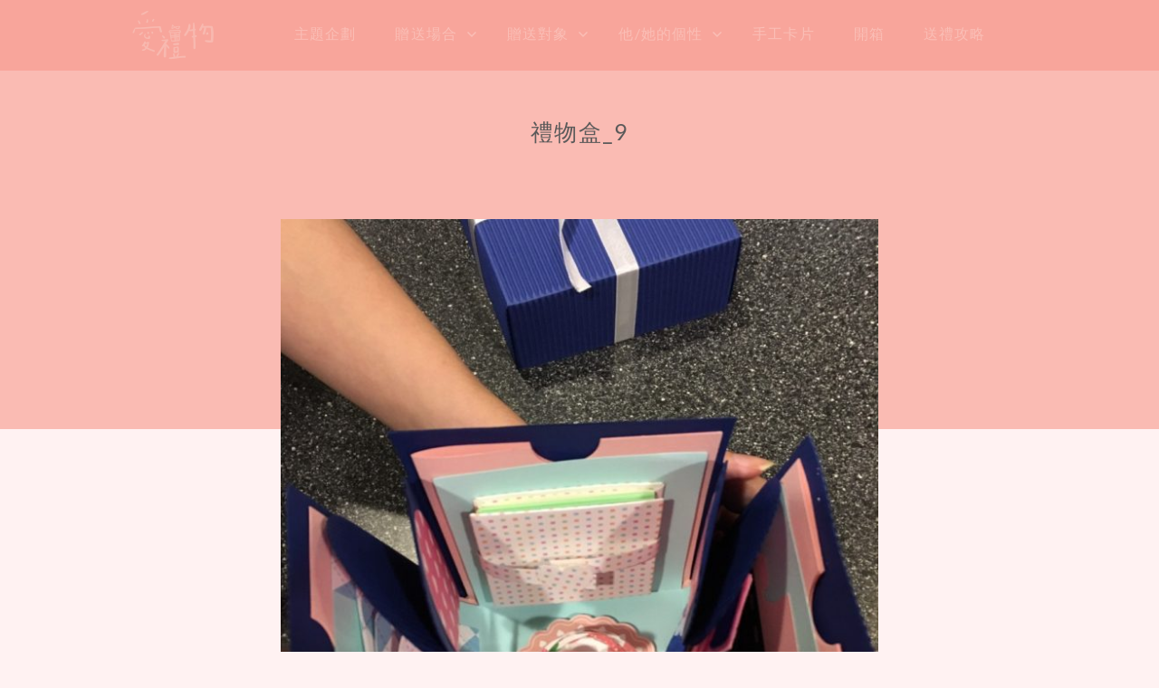

--- FILE ---
content_type: text/html; charset=UTF-8
request_url: https://blog.igift.tw/2017/02/12/make-no-cut-diy-gift-box/%E7%A6%AE%E7%89%A9%E7%9B%92_9/
body_size: 17222
content:
<!doctype html>
<html id="master" lang="zh-TW"
	prefix="og: http://ogp.me/ns#" >
<head>
	<meta charset="UTF-8">
	<meta name="viewport" content="width=device-width, initial-scale=1">
	<link rel="profile" href="https://gmpg.org/xfn/11">
	
	
	<title>禮物盒_9 &#8211; 愛禮物送禮專欄</title>
<meta name='robots' content='max-image-preview:large' />
<link rel="alternate" type="application/rss+xml" title="訂閱《愛禮物送禮專欄》&raquo; 資訊提供" href="https://blog.igift.tw:443/feed/" />
<link rel="alternate" type="application/rss+xml" title="訂閱《愛禮物送禮專欄》&raquo; 留言的資訊提供" href="https://blog.igift.tw:443/comments/feed/" />
<link rel="alternate" type="application/rss+xml" title="訂閱《愛禮物送禮專欄 》&raquo;〈禮物盒_9〉留言的資訊提供" href="https://blog.igift.tw:443/2017/02/12/make-no-cut-diy-gift-box/%e7%a6%ae%e7%89%a9%e7%9b%92_9/feed/" />
<script type="text/javascript">
window._wpemojiSettings = {"baseUrl":"https:\/\/s.w.org\/images\/core\/emoji\/14.0.0\/72x72\/","ext":".png","svgUrl":"https:\/\/s.w.org\/images\/core\/emoji\/14.0.0\/svg\/","svgExt":".svg","source":{"concatemoji":"https:\/\/blog.igift.tw\/wp-includes\/js\/wp-emoji-release.min.js?ver=6.1.9"}};
/*! This file is auto-generated */
!function(e,a,t){var n,r,o,i=a.createElement("canvas"),p=i.getContext&&i.getContext("2d");function s(e,t){var a=String.fromCharCode,e=(p.clearRect(0,0,i.width,i.height),p.fillText(a.apply(this,e),0,0),i.toDataURL());return p.clearRect(0,0,i.width,i.height),p.fillText(a.apply(this,t),0,0),e===i.toDataURL()}function c(e){var t=a.createElement("script");t.src=e,t.defer=t.type="text/javascript",a.getElementsByTagName("head")[0].appendChild(t)}for(o=Array("flag","emoji"),t.supports={everything:!0,everythingExceptFlag:!0},r=0;r<o.length;r++)t.supports[o[r]]=function(e){if(p&&p.fillText)switch(p.textBaseline="top",p.font="600 32px Arial",e){case"flag":return s([127987,65039,8205,9895,65039],[127987,65039,8203,9895,65039])?!1:!s([55356,56826,55356,56819],[55356,56826,8203,55356,56819])&&!s([55356,57332,56128,56423,56128,56418,56128,56421,56128,56430,56128,56423,56128,56447],[55356,57332,8203,56128,56423,8203,56128,56418,8203,56128,56421,8203,56128,56430,8203,56128,56423,8203,56128,56447]);case"emoji":return!s([129777,127995,8205,129778,127999],[129777,127995,8203,129778,127999])}return!1}(o[r]),t.supports.everything=t.supports.everything&&t.supports[o[r]],"flag"!==o[r]&&(t.supports.everythingExceptFlag=t.supports.everythingExceptFlag&&t.supports[o[r]]);t.supports.everythingExceptFlag=t.supports.everythingExceptFlag&&!t.supports.flag,t.DOMReady=!1,t.readyCallback=function(){t.DOMReady=!0},t.supports.everything||(n=function(){t.readyCallback()},a.addEventListener?(a.addEventListener("DOMContentLoaded",n,!1),e.addEventListener("load",n,!1)):(e.attachEvent("onload",n),a.attachEvent("onreadystatechange",function(){"complete"===a.readyState&&t.readyCallback()})),(e=t.source||{}).concatemoji?c(e.concatemoji):e.wpemoji&&e.twemoji&&(c(e.twemoji),c(e.wpemoji)))}(window,document,window._wpemojiSettings);
</script>
<style type="text/css">
img.wp-smiley,
img.emoji {
	display: inline !important;
	border: none !important;
	box-shadow: none !important;
	height: 1em !important;
	width: 1em !important;
	margin: 0 0.07em !important;
	vertical-align: -0.1em !important;
	background: none !important;
	padding: 0 !important;
}
</style>
	<link rel='stylesheet' id='wp-block-library-css' href='https://blog.igift.tw/wp-includes/css/dist/block-library/style.min.css?ver=6.1.9' type='text/css' media='all' />
<link rel='stylesheet' id='classic-theme-styles-css' href='https://blog.igift.tw/wp-includes/css/classic-themes.min.css?ver=1' type='text/css' media='all' />
<style id='global-styles-inline-css' type='text/css'>
body{--wp--preset--color--black: #000000;--wp--preset--color--cyan-bluish-gray: #abb8c3;--wp--preset--color--white: #ffffff;--wp--preset--color--pale-pink: #f78da7;--wp--preset--color--vivid-red: #cf2e2e;--wp--preset--color--luminous-vivid-orange: #ff6900;--wp--preset--color--luminous-vivid-amber: #fcb900;--wp--preset--color--light-green-cyan: #7bdcb5;--wp--preset--color--vivid-green-cyan: #00d084;--wp--preset--color--pale-cyan-blue: #8ed1fc;--wp--preset--color--vivid-cyan-blue: #0693e3;--wp--preset--color--vivid-purple: #9b51e0;--wp--preset--gradient--vivid-cyan-blue-to-vivid-purple: linear-gradient(135deg,rgba(6,147,227,1) 0%,rgb(155,81,224) 100%);--wp--preset--gradient--light-green-cyan-to-vivid-green-cyan: linear-gradient(135deg,rgb(122,220,180) 0%,rgb(0,208,130) 100%);--wp--preset--gradient--luminous-vivid-amber-to-luminous-vivid-orange: linear-gradient(135deg,rgba(252,185,0,1) 0%,rgba(255,105,0,1) 100%);--wp--preset--gradient--luminous-vivid-orange-to-vivid-red: linear-gradient(135deg,rgba(255,105,0,1) 0%,rgb(207,46,46) 100%);--wp--preset--gradient--very-light-gray-to-cyan-bluish-gray: linear-gradient(135deg,rgb(238,238,238) 0%,rgb(169,184,195) 100%);--wp--preset--gradient--cool-to-warm-spectrum: linear-gradient(135deg,rgb(74,234,220) 0%,rgb(151,120,209) 20%,rgb(207,42,186) 40%,rgb(238,44,130) 60%,rgb(251,105,98) 80%,rgb(254,248,76) 100%);--wp--preset--gradient--blush-light-purple: linear-gradient(135deg,rgb(255,206,236) 0%,rgb(152,150,240) 100%);--wp--preset--gradient--blush-bordeaux: linear-gradient(135deg,rgb(254,205,165) 0%,rgb(254,45,45) 50%,rgb(107,0,62) 100%);--wp--preset--gradient--luminous-dusk: linear-gradient(135deg,rgb(255,203,112) 0%,rgb(199,81,192) 50%,rgb(65,88,208) 100%);--wp--preset--gradient--pale-ocean: linear-gradient(135deg,rgb(255,245,203) 0%,rgb(182,227,212) 50%,rgb(51,167,181) 100%);--wp--preset--gradient--electric-grass: linear-gradient(135deg,rgb(202,248,128) 0%,rgb(113,206,126) 100%);--wp--preset--gradient--midnight: linear-gradient(135deg,rgb(2,3,129) 0%,rgb(40,116,252) 100%);--wp--preset--duotone--dark-grayscale: url('#wp-duotone-dark-grayscale');--wp--preset--duotone--grayscale: url('#wp-duotone-grayscale');--wp--preset--duotone--purple-yellow: url('#wp-duotone-purple-yellow');--wp--preset--duotone--blue-red: url('#wp-duotone-blue-red');--wp--preset--duotone--midnight: url('#wp-duotone-midnight');--wp--preset--duotone--magenta-yellow: url('#wp-duotone-magenta-yellow');--wp--preset--duotone--purple-green: url('#wp-duotone-purple-green');--wp--preset--duotone--blue-orange: url('#wp-duotone-blue-orange');--wp--preset--font-size--small: 13px;--wp--preset--font-size--medium: 20px;--wp--preset--font-size--large: 36px;--wp--preset--font-size--x-large: 42px;--wp--preset--spacing--20: 0.44rem;--wp--preset--spacing--30: 0.67rem;--wp--preset--spacing--40: 1rem;--wp--preset--spacing--50: 1.5rem;--wp--preset--spacing--60: 2.25rem;--wp--preset--spacing--70: 3.38rem;--wp--preset--spacing--80: 5.06rem;}:where(.is-layout-flex){gap: 0.5em;}body .is-layout-flow > .alignleft{float: left;margin-inline-start: 0;margin-inline-end: 2em;}body .is-layout-flow > .alignright{float: right;margin-inline-start: 2em;margin-inline-end: 0;}body .is-layout-flow > .aligncenter{margin-left: auto !important;margin-right: auto !important;}body .is-layout-constrained > .alignleft{float: left;margin-inline-start: 0;margin-inline-end: 2em;}body .is-layout-constrained > .alignright{float: right;margin-inline-start: 2em;margin-inline-end: 0;}body .is-layout-constrained > .aligncenter{margin-left: auto !important;margin-right: auto !important;}body .is-layout-constrained > :where(:not(.alignleft):not(.alignright):not(.alignfull)){max-width: var(--wp--style--global--content-size);margin-left: auto !important;margin-right: auto !important;}body .is-layout-constrained > .alignwide{max-width: var(--wp--style--global--wide-size);}body .is-layout-flex{display: flex;}body .is-layout-flex{flex-wrap: wrap;align-items: center;}body .is-layout-flex > *{margin: 0;}:where(.wp-block-columns.is-layout-flex){gap: 2em;}.has-black-color{color: var(--wp--preset--color--black) !important;}.has-cyan-bluish-gray-color{color: var(--wp--preset--color--cyan-bluish-gray) !important;}.has-white-color{color: var(--wp--preset--color--white) !important;}.has-pale-pink-color{color: var(--wp--preset--color--pale-pink) !important;}.has-vivid-red-color{color: var(--wp--preset--color--vivid-red) !important;}.has-luminous-vivid-orange-color{color: var(--wp--preset--color--luminous-vivid-orange) !important;}.has-luminous-vivid-amber-color{color: var(--wp--preset--color--luminous-vivid-amber) !important;}.has-light-green-cyan-color{color: var(--wp--preset--color--light-green-cyan) !important;}.has-vivid-green-cyan-color{color: var(--wp--preset--color--vivid-green-cyan) !important;}.has-pale-cyan-blue-color{color: var(--wp--preset--color--pale-cyan-blue) !important;}.has-vivid-cyan-blue-color{color: var(--wp--preset--color--vivid-cyan-blue) !important;}.has-vivid-purple-color{color: var(--wp--preset--color--vivid-purple) !important;}.has-black-background-color{background-color: var(--wp--preset--color--black) !important;}.has-cyan-bluish-gray-background-color{background-color: var(--wp--preset--color--cyan-bluish-gray) !important;}.has-white-background-color{background-color: var(--wp--preset--color--white) !important;}.has-pale-pink-background-color{background-color: var(--wp--preset--color--pale-pink) !important;}.has-vivid-red-background-color{background-color: var(--wp--preset--color--vivid-red) !important;}.has-luminous-vivid-orange-background-color{background-color: var(--wp--preset--color--luminous-vivid-orange) !important;}.has-luminous-vivid-amber-background-color{background-color: var(--wp--preset--color--luminous-vivid-amber) !important;}.has-light-green-cyan-background-color{background-color: var(--wp--preset--color--light-green-cyan) !important;}.has-vivid-green-cyan-background-color{background-color: var(--wp--preset--color--vivid-green-cyan) !important;}.has-pale-cyan-blue-background-color{background-color: var(--wp--preset--color--pale-cyan-blue) !important;}.has-vivid-cyan-blue-background-color{background-color: var(--wp--preset--color--vivid-cyan-blue) !important;}.has-vivid-purple-background-color{background-color: var(--wp--preset--color--vivid-purple) !important;}.has-black-border-color{border-color: var(--wp--preset--color--black) !important;}.has-cyan-bluish-gray-border-color{border-color: var(--wp--preset--color--cyan-bluish-gray) !important;}.has-white-border-color{border-color: var(--wp--preset--color--white) !important;}.has-pale-pink-border-color{border-color: var(--wp--preset--color--pale-pink) !important;}.has-vivid-red-border-color{border-color: var(--wp--preset--color--vivid-red) !important;}.has-luminous-vivid-orange-border-color{border-color: var(--wp--preset--color--luminous-vivid-orange) !important;}.has-luminous-vivid-amber-border-color{border-color: var(--wp--preset--color--luminous-vivid-amber) !important;}.has-light-green-cyan-border-color{border-color: var(--wp--preset--color--light-green-cyan) !important;}.has-vivid-green-cyan-border-color{border-color: var(--wp--preset--color--vivid-green-cyan) !important;}.has-pale-cyan-blue-border-color{border-color: var(--wp--preset--color--pale-cyan-blue) !important;}.has-vivid-cyan-blue-border-color{border-color: var(--wp--preset--color--vivid-cyan-blue) !important;}.has-vivid-purple-border-color{border-color: var(--wp--preset--color--vivid-purple) !important;}.has-vivid-cyan-blue-to-vivid-purple-gradient-background{background: var(--wp--preset--gradient--vivid-cyan-blue-to-vivid-purple) !important;}.has-light-green-cyan-to-vivid-green-cyan-gradient-background{background: var(--wp--preset--gradient--light-green-cyan-to-vivid-green-cyan) !important;}.has-luminous-vivid-amber-to-luminous-vivid-orange-gradient-background{background: var(--wp--preset--gradient--luminous-vivid-amber-to-luminous-vivid-orange) !important;}.has-luminous-vivid-orange-to-vivid-red-gradient-background{background: var(--wp--preset--gradient--luminous-vivid-orange-to-vivid-red) !important;}.has-very-light-gray-to-cyan-bluish-gray-gradient-background{background: var(--wp--preset--gradient--very-light-gray-to-cyan-bluish-gray) !important;}.has-cool-to-warm-spectrum-gradient-background{background: var(--wp--preset--gradient--cool-to-warm-spectrum) !important;}.has-blush-light-purple-gradient-background{background: var(--wp--preset--gradient--blush-light-purple) !important;}.has-blush-bordeaux-gradient-background{background: var(--wp--preset--gradient--blush-bordeaux) !important;}.has-luminous-dusk-gradient-background{background: var(--wp--preset--gradient--luminous-dusk) !important;}.has-pale-ocean-gradient-background{background: var(--wp--preset--gradient--pale-ocean) !important;}.has-electric-grass-gradient-background{background: var(--wp--preset--gradient--electric-grass) !important;}.has-midnight-gradient-background{background: var(--wp--preset--gradient--midnight) !important;}.has-small-font-size{font-size: var(--wp--preset--font-size--small) !important;}.has-medium-font-size{font-size: var(--wp--preset--font-size--medium) !important;}.has-large-font-size{font-size: var(--wp--preset--font-size--large) !important;}.has-x-large-font-size{font-size: var(--wp--preset--font-size--x-large) !important;}
.wp-block-navigation a:where(:not(.wp-element-button)){color: inherit;}
:where(.wp-block-columns.is-layout-flex){gap: 2em;}
.wp-block-pullquote{font-size: 1.5em;line-height: 1.6;}
</style>
<link rel='stylesheet' id='dashicons-css' href='https://blog.igift.tw/wp-includes/css/dashicons.min.css?ver=6.1.9' type='text/css' media='all' />
<link rel='stylesheet' id='post-views-counter-frontend-css' href='https://blog.igift.tw/wp-content/plugins/post-views-counter/css/frontend.css?ver=1.2.14' type='text/css' media='all' />
<link rel='stylesheet' id='toc-screen-css' href='https://blog.igift.tw/wp-content/plugins/table-of-contents-plus/screen.min.css?ver=1509' type='text/css' media='all' />
<link rel='stylesheet' id='crimson-rose-body-font-css' href='https://blog.igift.tw/wp-content/themes/crimson-rose/fonts/lato/stylesheet.css?ver=2.34' type='text/css' media='all' />
<link rel='stylesheet' id='crimson-rose-accent-font-css' href='https://blog.igift.tw/wp-content/themes/crimson-rose/fonts/mrs-saint-delafield/stylesheet.css?ver=2.34' type='text/css' media='all' />
<link rel='stylesheet' id='genericons-neue-css' href='https://blog.igift.tw/wp-content/themes/crimson-rose/fonts/genericons-neue/genericons-neue.css?ver=2.34' type='text/css' media='all' />
<link rel='stylesheet' id='social-logos-css' href='https://blog.igift.tw/wp-content/themes/crimson-rose/fonts/social-logos/social-logos.css?ver=2.34' type='text/css' media='all' />
<link rel='stylesheet' id='crimson-rose-style-css' href='https://blog.igift.tw/wp-content/themes/crimson-rose/style.css?ver=2.34' type='text/css' media='all' />
<style id='crimson-rose-style-inline-css' type='text/css'>
/* WP Customizer start */

.entry-content a:visited,
.entry-content a:focus,
.entry-content a:active,
.entry-content a {
	color: #efad9d; /*id:link_color*/
}

.entry-content a:hover,
.accordion-item h3:hover,
#master a.more-link:hover,
#master h1 a:hover,
#master h2 a:hover,
#master h3 a:hover,
#master h4 a:hover,
#master h5 a:hover,
#master h6 a:hover,
#master a:hover h1,
#master a:hover h2,
#master a:hover h3,
#master a:hover h4,
#master a:hover h5,
#master a:hover h6,
#master .post-navigation a:hover .post-title,
#master .widget ul a:hover,
a:hover {
	color: #d66c83; /*id:link_hover_color*/
}

#master .woocommerce a.remove:hover {
	color: #d66c83 !important; /*id:link_hover_color*/
}

#master .affwp-affiliate-dashboard-tab.active a,
#master .main-menu .current_page_parent > a,
#master .main-menu .current-menu-parent > a,
#master .main-menu .current_page_item > a,
#master .main-menu .current-menu-item > a,
#master .main-menu .current_page_ancestor > a,
#master .main-menu .current-menu-ancestor > a,
#master .content-callout__content .content-callout__text ul li:before,
#master .menu-toggle i,
#master .entry-cat-meta span > a {
	color: #efad9d; /*id:primary_color*/
}

#master .wc-shortcodes-box-inverse {
	border-color: #efad9d; /*id:primary_color*/
}

#master #affwp-affiliate-dashboard-tabs .affwp-affiliate-dashboard-tab.active a:hover,
#master .main-menu .current_page_parent > a:hover,
#master .main-menu .current-menu-parent > a:hover,
#master .main-menu .current_page_item > a:hover,
#master .main-menu .current-menu-item > a:hover,
#master .main-menu .current_page_ancestor > a:hover,
#master .main-menu .current-menu-ancestor > a:hover,
#master .entry-cat-meta span > a:hover {
	color: #efad9d; /*id:primary_hover_color*/
}

#master .site-footer.has-footer-widgets {
	background-color: #fcf7f7; /*id:footer_background_color*/
}

#master .wc-stripe-checkout-button,
#master .wc-stripe-checkout-button:active,
#master .wc-stripe-checkout-button:focus,
#master .wp-block-button__link,
#master .wp-block-button__link:active,
#master .wp-block-button__link:focus,
#master .widget.null-instagram-feed > p.clear a,
#master .widget.null-instagram-feed > p.clear a:active,
#master .widget.null-instagram-feed > p.clear a:focus,
#master .woocommerce-product-search button[type="submit"],
#master .milestone-header,
#master .grofile-full-link,
#master .flickr-more,
#master #eu-cookie-law input,
#master .onsale,
#master .wc-shortcodes-box-primary,
#master .wc-shortcodes-button,
#master .wc-shortcodes-button:active,
#master .wc-shortcodes-button:focus,
#master #jp-relatedposts .jp-relatedposts-headline em,
#master #infinite-handle span button,
#master #infinite-handle span button:active,
#master #infinite-handle span button:focus,
#master .woocommerce #respond input#submit,
#master .woocommerce #respond input#submit:active,
#master .woocommerce #respond input#submit:focus,
#master .woocommerce small.note,
#master .woocommerce-store-notice,
#master p.demo_store,
#master .comment-reply-link,
#master .woocommerce-pagination ul a,
#master .comment-navigation .nav-links a,
#master .posts-navigation .nav-links a,
#master .entry-cat-meta ul a,
#master .sd-social-text .sd-content ul li a,
#master .sd-social-icon-text .sd-content ul li a,
#master .sd-social-icon .sd-content ul li a,
#master .content-divider .line,
#master #secondary .widget:before,
#master .button.alt,
#master .button,
#master .addresses .edit,
#master input[type="button"],
#master input[type="reset"],
#master input[type="submit"],
#master .comment-reply-link:focus,
#master .woocommerce-pagination ul a:focus,
#master .comment-navigation .nav-links a:focus,
#master .posts-navigation .nav-links a:focus,
#master .sd-social-icon .sd-content ul li a:focus,
#master .button.alt:focus,
#master .button:focus,
#master input[type="button"]:focus,
#master input[type="reset"]:focus,
#master input[type="submit"]:focus,
#master .comment-reply-link:active,
#master .woocommerce-pagination ul a:active,
#master .comment-navigation .nav-links a:active,
#master .posts-navigation .nav-links a:active,
#master .sd-social-icon .sd-content ul li a:active,
#master .button.alt:active,
#master .button:active,
#master input[type="button"]:active,
#master input[type="reset"]:active,
#master input[type="submit"]:active {
	background-color: #efad9d; /*id:primary_color*/
}

#master .wc-stripe-checkout-button:hover,
#master .wp-block-button__link:hover,
#master .widget.null-instagram-feed > p.clear a:hover,
#master .woocommerce-product-search button[type="submit"]:hover,
#master .grofile-full-link:hover,
#master .flickr-more:hover,
#master #eu-cookie-law input:hover,
#master .wc-shortcodes-button:hover,
#master #infinite-handle span button:hover,
#master .woocommerce #respond input#submit:hover,
#master .comment-reply-link:hover,
#master .woocommerce-pagination ul span,
#master .woocommerce-pagination ul a:hover,
#master .comment-navigation .nav-links a:hover,
#master .posts-navigation .nav-links a:hover,
#master .entry-cat-meta ul a:hover,
#master .sd-social-text .sd-content ul li a:hover,
#master .sd-social-icon-text .sd-content ul li a:hover,
#master .sd-social-icon .sd-content ul li a:hover,
#master .button.alt:hover,
#master .button:hover,
#master .addresses .edit:hover,
#master input[type="button"]:hover,
#master input[type="reset"]:hover,
#master input[type="submit"]:hover {
	background-color: #efad9d; /*id:primary_hover_color*/
}

.search .archive-page-header,
.archive .archive-page-header {
	background-color: #fcf7f7; /*id:archive_background_color*/
}

.site-branding {
	padding-top: 50px;padding-top: 3.125rem; /*id:heading_padding_top*/
	padding-bottom: 50px;padding-bottom: 3.125rem; /*id:heading_padding_bottom*/
}

.site-header-inner {
	background-position: calc(50% + 460px) top; /*id:top_header_background_offset*/
}

@media screen and (max-width: 1050px) {
	.site-header-inner {
		background-position: calc(50% + 435px) top; /*id:top_header_background_offset_1*/
	}
}

@media screen and (max-width: 1000px) {
	.site-header-inner {
		background-position: calc(50% + 410px) top; /*id:top_header_background_offset_2*/
	}
}

@media screen and (max-width: 950px) {
	.site-header-inner {
		background-position: calc(50% + 385px) top; /*id:top_header_background_offset_3*/
	}
}
@media (min-width: 800px) {
	#master .page.has-post-thumbnail .page-image-header-background {
		height: 445px; /*id:page_image_header_height*/
	}

	#master .page.has-post-thumbnail .site-content {
		padding-top: 345px; /*id:page_image_header_height_1*/
	}
}
/* WP Customizer end */
</style>
<link rel='stylesheet' id='bx2slider-css' href='https://blog.igift.tw/wp-content/themes/crimson-rose/inc/vendors/bx2slider/css/jquery.bx2slider.css?ver=2.34' type='text/css' media='all' />
<script type='text/javascript' src='https://blog.igift.tw/wp-includes/js/jquery/jquery.min.js?ver=3.6.1' id='jquery-core-js'></script>
<script type='text/javascript' src='https://blog.igift.tw/wp-includes/js/jquery/jquery-migrate.min.js?ver=3.3.2' id='jquery-migrate-js'></script>
<script type='text/javascript' src='https://blog.igift.tw/wp-content/plugins/duracelltomi-google-tag-manager/js/gtm4wp-form-move-tracker.js?ver=1.7.2' id='gtm4wp-form-move-tracker-js'></script>
<link rel="https://api.w.org/" href="https://blog.igift.tw:443/wp-json/" /><link rel="alternate" type="application/json" href="https://blog.igift.tw:443/wp-json/wp/v2/media/2527" /><link rel="EditURI" type="application/rsd+xml" title="RSD" href="https://blog.igift.tw/xmlrpc.php?rsd" />
<link rel="wlwmanifest" type="application/wlwmanifest+xml" href="https://blog.igift.tw/wp-includes/wlwmanifest.xml" />
<meta name="generator" content="WordPress 6.1.9" />
<link rel='shortlink' href='https://blog.igift.tw:443/?p=2527' />
<link rel="alternate" type="application/json+oembed" href="https://blog.igift.tw:443/wp-json/oembed/1.0/embed?url=https%3A%2F%2Fblog.igift.tw%3A443%2F2017%2F02%2F12%2Fmake-no-cut-diy-gift-box%2F%25e7%25a6%25ae%25e7%2589%25a9%25e7%259b%2592_9%2F" />
<link rel="alternate" type="text/xml+oembed" href="https://blog.igift.tw:443/wp-json/oembed/1.0/embed?url=https%3A%2F%2Fblog.igift.tw%3A443%2F2017%2F02%2F12%2Fmake-no-cut-diy-gift-box%2F%25e7%25a6%25ae%25e7%2589%25a9%25e7%259b%2592_9%2F&#038;format=xml" />
<meta property="og:title" content="禮物盒_9" />
<meta property="og:type" content="article" />
<meta property="og:url" content="https://blog.igift.tw:443/2017/02/12/make-no-cut-diy-gift-box/%e7%a6%ae%e7%89%a9%e7%9b%92_9/" />
<meta property="og:description" content="" />
<meta property="og:site_name" content="愛禮物送禮專欄" />
<meta property="og:locale" content="zh_tw" />

<!-- Google Tag Manager for WordPress by DuracellTomi - http://duracelltomi.com -->
<script data-cfasync="false" type="text/javascript">
	var gtm4wp_datalayer_name = "dataLayer";
	var dataLayer = dataLayer || [];
	dataLayer.push({"pagePostType":"attachment","pagePostType2":"single-attachment","pagePostAuthor":"老吳"});
</script>
<script data-cfasync="false">(function(w,d,s,l,i){w[l]=w[l]||[];w[l].push({'gtm.start':
new Date().getTime(),event:'gtm.js'});var f=d.getElementsByTagName(s)[0],
j=d.createElement(s),dl=l!='dataLayer'?'&l='+l:'';j.async=true;j.src=
'//www.googletagmanager.com/gtm.'+'js?id='+i+dl;f.parentNode.insertBefore(j,f);
})(window,document,'script','dataLayer','GTM-MTBBSB');</script>
<!-- End Google Tag Manager -->
<!-- End Google Tag Manager for WordPress by DuracellTomi --><style type="text/css" id="sns_global_styles">.vertical-center {
    position: absolute;
    width: 100%;
    height: 100%;
    left: 0%;
    top: 0%;
    display: table;
}

.vertical-center p {
    display: table-cell;
    vertical-align: middle;
    text-align: center;
    word-break: break-all;
}
#content.single-page > img {
	position: absolute;
	width: 100%;
	height: auto;
	left: 0px;
	top: calc( -0.25 * 100vw * ( 400 / 600 ) );
}
.single-page {
    background-repeat: no-repeat;
    background-position: 50% 0%;
    padding-top: 0px;
    overflow: hidden;
}
.site-boundary{
    position: relative;
}
#bg-cover{
    position: absolute;
    width: 100%;
    height: calc( 100% - 396px);
    left: 0px;
    top: 396px;
    background-color: #fff2f2;
}
#bg-cover:before{
    position: absolute;
    content: "";
    width: 100%;
    height: 700px;
    left: 0p;
    bottom: 100%;
    background-color: rgba(249,171,161,1);
    background-color: rgba(249,171,161,0.77);
-webkit-transition: background-color 1s; 
   -moz-transition: background-color 1s; 
    -ms-transition: background-color 1s; 
        transition: background-color 1s;
}
#bg-cover.show-bg:before{
    position: absolute;
    content: "";
    width: 100%;
    height: 700px;
    left: 0p;
    bottom: 100%;
    background-color: rgba(249,171,161,0.77);
}
.single-page #entry-header-box {
    position: relative;
    width: 100vw;
    max-width: 988px;
    text-align: center;
    height: 396px;
    margin-bottom: 56px;
    box-sizing: border-box;
}
.single-page .entry-header {
    width: 100%;
    max-width: 100%;
    display: inline-block;
    margin-bottom: 0px;
    padding-top: 0px;
}
#master .single-page .entry-cat-meta ul {
    text-align: center;
}

.single-page #entry-header-box .entry-date {
    color: #fff;
    font-size: 24px;
}

.single-page #entry-header-box .entry-title {
    color: #fff;
    font-size: 39px;
    font-weight: 500;
}

#master .single-page .entry-cat-meta ul a {
    color: #fff;
    padding: 0px;
    font-size: 19px;
    font-weight: 400;
}

#master .single-page .entry-cat-meta ul a:before {
    color: #fff;
    font-size: 19px;
}

.single-page .entry-meta {
    margin-top: 10px;
}

.single-page #secondary {
    padding-top: 436px;
}
#secondary #post_views_counter_list_widget-3 ul li:first-child a.post-title{
    padding-top: 0px;
}
/*archive category*/
body.archive.category .archive-page-header{
    height: 95px;
    background-color: #ffe3e3;
    padding: 0px;
}
body.archive.category .archive-page-header .site-boundary{
    text-align: left;
}
body.archive.category .archive-page-header .page-title{
    text-align: right;
    display: inline-block;
    float: right;
    height: 95px;
    line-height: 95px;
    font-size: 24px;
    color: #f79589;
    font-family: "微軟正黑體";
}
body.archive.category .archive-page-header .page-title .archive-type{
    text-align: right;
    display: inline-block;
    float: right;
    height: 95px;
    line-height: 95px;
    font-size: 24px;
    color: #f79589;
    font-family: "微軟正黑體";
}

body.archive.category #cate-title{
    position: absolute;
    display: inline-block;
    width: auto;
    height: 95px;
    line-height: 95px;
    font-size: 24px;
    color: #f79589;
}
body.archive.category .hentry{
    border-bottom: none;
}
body.archive.category .lead-post{
    display: none;
}
body.archive.category .site-content{
    padding-top: 0px;
}
body.archive.category #main > .grid{
    padding-top: 40px;
}
body.archive.category #secondary{
    padding-top: 45px;
}

/*archive tag*/
body.archive.tag .archive-page-header{
    height: 95px;
    background-color: #f9aba1;
    padding: 0px;
}
body.archive.tag .archive-page-header .site-boundary{
    text-align: left;
}
body.archive.tag .archive-page-header .page-title{
    text-align: right;
    display: inline-block;
    float: right;
    height: 95px;
    line-height: 95px;
    font-size: 24px;
    color: #fff;
    font-family: "微軟正黑體";
}
body.archive.tag .archive-page-header .page-title .archive-type{
    text-align: right;
    display: inline-block;
    float: right;
    height: 95px;
    line-height: 95px;
    font-size: 24px;
    color: #fff;
    font-family: "微軟正黑體";
}

body.archive.tag #cate-title{
    position: absolute;
    display: inline-block;
    width: auto;
    height: 95px;
    line-height: 95px;
    font-size: 24px;
    color: #fff;
}
body.archive.tag .hentry{
    border-bottom: none;
}
body.archive.tag .lead-post{
    display: none;
}
body.archive.tag .site-content{
    padding-top: 0px;
}
body.archive.tag #main > .grid{
    padding-top: 40px;
}
body.archive.tag #secondary{
    padding-top: 45px;
}

/*search*/
body.search .archive-page-header{
    height: 95px;
    background-color: #ffe3e3;
    padding: 0px;
}
body.search .archive-page-header .site-boundary{
    text-align: left;
}
body.search .archive-page-header .page-title{
    text-align: right;
    display: inline-block;
    float: right;
    height: 95px;
    line-height: 95px;
    font-size: 24px;
    color: #f79589;
    font-family: "微軟正黑體";
}
body.search .archive-page-header .page-title .archive-type{
    display: none;
}
body.search .archive-page-header .page-title .archive-title{
    text-align: right;
    display: inline-block;
    float: right;
    height: 95px;
    line-height: 95px;
    font-size: 24px;
    color: #f79589;
    font-family: "微軟正黑體";
}

body.search #cate-title{
    position: relative;
    display: inline-block;
    width: auto;
    height: 95px;
    line-height: 95px;
    font-size: 24px;
    color: #f79589;
}

#master .grid .excerpt2 .entry-title{
	font-size: 17px;
}
#mobile-logo{
   dispaly: none;
}
@media screen and (max-width: 1024px) {
    #bg-cover{
        top: calc( 100vw *( 396 / 1024));
    }
    .single-page #entry-header-box {
        width: 100%;
        height: calc( 100vw *( 396 / 1024));
        margin-bottom: calc( 100vw *( 56 / 1024));
        padding-top: 0px;
    }
    .single-page .entry-header {
        width: 100%;
        margin-bottom: 0px;
        padding-top: 0px;
    }
    .single-page {
        background-size: auto calc( 100vw *( 396 / 1024));
    }
    .single-page #entry-header-box .entry-date {
        font-size: calc( 100vw *( 24 / 1024));
    }
    .single-page #entry-header-box .entry-title {
        font-size: calc( 100vw *( 39 / 1024));
    }
    #master .single-page .entry-cat-meta ul a {
        font-size: calc( 100vw *( 19 / 1024));
    }
    #master .single-page .entry-cat-meta ul a:before {
        font-size: calc( 100vw *( 19 / 1024));
    }
}
@media screen and (max-width: 960px) {
    #mobile-logo{
    	position: absolute;
    	width: 120px;
    	height: 100%;
    	left: 0px;
    	top: 0px;
    	display: block;
    }
}
@media screen and (max-width: 620px) {

	#content.single-page > img {
		width: 620px;
		max-width: 620px;
		left: 50%;
		margin-left: calc( -0.5 * 620px );
		top: calc( -0.25 * 620px * ( 400 / 600 ) );
	}
    #bg-cover{
        top: calc( 620px *( 396 / 1024));
    }
    .single-page #entry-header-box {
        width: 100%;
        height: calc( 620px *( 396 / 1024));
        margin-bottom: calc( 620px *( 56 / 1024));
        padding-top: 0px;
    }
    .single-page {
        background-size: auto calc( 620px *( 396 / 1024));
    }
    .single-page #entry-header-box .entry-date {
        font-size: calc( 620px *( 24 / 1024));
    }
    .single-page #entry-header-box .entry-title {
        font-size: calc( 620px *( 39 / 1024));
    }
    #master .single-page .entry-cat-meta ul a {
        font-size: calc( 620px *( 19 / 1024));
    }
    #master .single-page .entry-cat-meta ul a:before {
        font-size: calc( 620px *( 19 / 1024));
    }
}</style><link rel="icon" href="https://blog.igift.tw/wp-content/uploads/2017/12/head-1-150x150.png" sizes="32x32" />
<link rel="icon" href="https://blog.igift.tw/wp-content/uploads/2017/12/head-1.png" sizes="192x192" />
<link rel="apple-touch-icon" href="https://blog.igift.tw/wp-content/uploads/2017/12/head-1.png" />
<meta name="msapplication-TileImage" content="https://blog.igift.tw/wp-content/uploads/2017/12/head-1.png" />

<!-- BEGIN GADWP v5.3.2 Universal Analytics - https://deconf.com/google-analytics-dashboard-wordpress/ -->
<script>
(function(i,s,o,g,r,a,m){i['GoogleAnalyticsObject']=r;i[r]=i[r]||function(){
	(i[r].q=i[r].q||[]).push(arguments)},i[r].l=1*new Date();a=s.createElement(o),
	m=s.getElementsByTagName(o)[0];a.async=1;a.src=g;m.parentNode.insertBefore(a,m)
})(window,document,'script','https://www.google-analytics.com/analytics.js','ga');
  ga('create', 'UA-55614695-5', 'auto');
  ga('send', 'pageview');
</script>
<!-- END GADWP Universal Analytics -->
		<style type="text/css" id="wp-custom-css">
			.full{
    position: absolute;
    width: 100%;
    height: 100%;
    left: 0px;
    top: 0px;
}
.pagination a, .pagination a:focus, .pagination a:active, .pagination a:visited{
    color: #fff;
}
body{
    background-color: #fff2f2;
}

.site-content{
    padding-bottom: 0px;
}
.site-boundary{
    max-width: calc( 988px + 2*2.5rem);
}
.site-title,.site-description{
    display: none;
}
.main-menu a, .main-menu a:focus, .main-menu a:active, .main-menu a:visited{
    color: #fff;
}
.site-branding{
    padding-top: 0px
}
.site-header-inner{
    height: 0px;
}
.main-menu ul{
    background-color: #f79589;
    height: 78px;
}
.main-menu ul a{
    font-size: 16px;
    color: #fff;
    padding-top: 23px;
    padding-left: 23px;
    padding-bottom: 0px
}
.main-navigation{
    border-bottom: none;
}
#primary-menu > .menu-item:nth-child( 1 ){
    width: 91px;
    height: 54px;
    background-image: url('https://pics.igift.tw/blog/logo.png');
    background-size: 100%;
    margin: 12px calc( 88px - 23px ) 0px 0px;
}
.main-menu > div > ul > .menu-item:nth-child( 1 ) a{
    font-size: 0px;
}
.in-menu-bar{
    position: relative;
    width: 100%;
    height: 78px;
}
.in-menu-bar::before{
    content: "";
    display: block;
    position: absolute;
    width: 100vw;
    height: 100%;
    left: 50%;
    margin: 0px 0px 0px calc( -0.5 * 100vw );
    background-color: #f79589;
}
.pagination{
    position: relative;
    width: 105%;
    height: 40px;
    left: 0px;
    top: 0px;
}
.pagination .current{
    position: relative;
    display: inline-block;
    color: #fff;
    width: 40px;
    height: 40px;
    line-height: 40px;
    border-radius: 3px;
    margin-right: 5px;
    background-color: #f79589;
    text-align: center;
    cursor: default;
}
.pagination .inactive{
    position: relative;
    display: inline-block;
    color: #fff;
    width: 40px;
    height: 40px;
    line-height: 40px;
    border-radius: 3px;
    margin-right: 5px;
    background-color: #fcd3cf;
    text-align: center;
    -webkit-transition: background-color .4s 0s;
    -moz-transition: background-color .4s 0s;
    -ms-transition: background-color .4s 0s;
    transition: background-color .4s 0s;
}
.pagination .inactive:hover{
    background-color: #f79589;
}
.page_other{
    position: relative;
    display: inline-block;
    color: #fff;
    width: auto;
    padding: 0px 12px;
    height: 40px;
    line-height: 40px;
    border-radius: 3px;
    margin-right: 5px;
    background-color: #fcd3cf;
    text-align: center;
    -webkit-transition: background-color .4s 0s;
    -moz-transition: background-color .4s 0s;
    -ms-transition: background-color .4s 0s;
    transition: background-color .4s 0s;
}
.pagination .page_other:hover{
    background-color: #f79589;
    color: #fff;
}
#master .entry-cat-meta ul{
    text-align: left;
}
#master .entry-cat-meta ul li{
    padding-right: 0px;
}
#master .entry-cat-meta ul a{
    padding: 4px 0px;
    background: transparent;
    color: #59a6fe;
    font-size: 12px;
}
#master .entry-cat-meta ul a::before{
    content: "#";
    background: transparent;
    color: #59a6fe;
    font-size: 12px;
}
#master .entry-cat-meta ul a:hover{
    background: transparent;
}
.blog .hentry .entry-title{
    text-align: left;
    margin-bottom: 0px;
}
.blog .hentry .entry-title a{
    font-size: 22px;
    color: #595959;
}
.lead-post{
    position: relative;
    width: 988px;
    height: 350px;
    overflow: hidden;
}
.lead-post .entry-header{
    float: right;
}
.lead-post .entry-image{
    float: right;
}
.lead-post .entry-content{
    float: right;
}
.lead-post .entry-content p{
    margin: 0px 0px 0px 0px;
    font-size: 13px;
    color: #a4a4a4;
}
.blog .lead-post article.hentry {
    border-bottom: none;
    overflow: hidden;
}
.entry-meta{
    text-align: left;
    font-size: 14px;
    color: #979797;
    margin-top: calc( (54/16)*1rem )
}
#master #secondary .widget:before{
    display: none;
}
.widget .widget-title{
    color: #ea4b37;
    font-size: 20px;
    overflow: hidden;
}
.widget .widget-title::before{
    content: "";
    position: relative;
    width: 15px;
    height: 2px;
    left: 0px;
    top: -2px;
    background-color: transparent;
    display: inline-block;
    vertical-align: middle;
    box-shadow: calc(-15px*1) 0px 0px rgba(246,149,137,0.33),calc(-15px*2) 0px 0px rgba(246,149,137,0.33),calc(-15px*3) 0px 0px rgba(246,149,137,0.33),calc(-15px*4) 0px 0px rgba(246,149,137,0.33),calc(-15px*5) 0px 0px rgba(246,149,137,0.33),calc(-15px*6) 0px 0px rgba(246,149,137,0.33),calc(-15px*7) 0px 0px rgba(246,149,137,0.33),calc(-15px*8) 0px 0px rgba(246,149,137,0.33),calc(-15px*9) 0px 0px rgba(246,149,137,0.33),calc(-15px*10) 0px 0px rgba(246,149,137,0.33);
}
.widget .widget-title::after{
    content: "";
    position: relative;
    width: 15px;
    height: 2px;
    left: 0px;
    top: -2px;
    background-color: transparent;
    display: inline-block;
    vertical-align: middle;
    box-shadow: calc(15px*1) 0px 0px rgba(246,149,137,0.33),calc(15px*2) 0px 0px rgba(246,149,137,0.33),calc(15px*3) 0px 0px rgba(246,149,137,0.33),calc(15px*4) 0px 0px rgba(246,149,137,0.33),calc(15px*5) 0px 0px rgba(246,149,137,0.33),calc(15px*6) 0px 0px rgba(246,149,137,0.33),calc(15px*7) 0px 0px rgba(246,149,137,0.33),calc(15px*8) 0px 0px rgba(246,149,137,0.33),calc(15px*9) 0px 0px rgba(246,149,137,0.33),calc(15px*10) 0px 0px rgba(246,149,137,0.33);
}
.grid{
    position: relative;
    padding: 46px 0px 0px 35px;
    width: 736px;
    box-sizing: content-box;
}
.grid__col--1-of-2{
    width: 33%;
}
.grid::after{
    content: "最新文章";
    position: absolute;
    width: auto;
    text-indent: 0px;
    height: 2px;
        left: calc( 50% + 1.25rem );
    top: 0px;
    color: #ea4b37;
    font-size: 20px;
    /*display: inline-block;*/
    text-align: center;
    margin: 0px 0px 100px 0px;
    background-color: transparent;
    -webkit-transform: translateX(-50%);
    -moz-transform: translateX(-50%);
    -ms-transform: translateX(-50%);
    transform: translateX(-50%);
    box-shadow: calc(15px*0) 18px 0px #fff2f2,calc(15px*1) 18px 0px #fff2f2,calc(15px*5) 18px 0px rgba(246,149,137,0.33),calc(15px*10) 18px 0px rgba(246,149,137,0.33),calc(15px*15) 18px 0px rgba(246,149,137,0.33),calc(15px*20) 18px 0px rgba(246,149,137,0.33),calc(15px*-1) 18px 0px #fff2f2,calc(15px*-5) 18px 0px rgba(246,149,137,0.33),calc(15px*-5) 18px 0px rgba(246,149,137,0.33),calc(15px*-10) 18px 0px rgba(246,149,137,0.33),calc(15px*-15) 18px 0px rgba(246,149,137,0.33),calc(15px*-20) 18px 0px rgba(246,149,137,0.33);
    display: none;
}
#grid-title{
    position: relative;
    width: auto;
    text-align: center;
    color: #ea4b37;
    font-size: 20px;
    overflow: hidden;
    margin: 0px 10px 17px 15px
}
#grid-title::before{
    content: "";
    position: relative;
    width: 15px;
    height: 2px;
    left: 0px;
    top: -2px;
    background-color: transparent;
    display: inline-block;
    vertical-align: middle;
    box-shadow: calc(-15px*1) 0px 0px rgba(246,149,137,0.33),calc(-15px*2) 0px 0px rgba(246,149,137,0.33),calc(-15px*3) 0px 0px rgba(246,149,137,0.33),calc(-15px*4) 0px 0px rgba(246,149,137,0.33),calc(-15px*5) 0px 0px rgba(246,149,137,0.33),calc(-15px*6) 0px 0px rgba(246,149,137,0.33),calc(-15px*7) 0px 0px rgba(246,149,137,0.33),calc(-15px*8) 0px 0px rgba(246,149,137,0.33),calc(-15px*9) 0px 0px rgba(246,149,137,0.33),calc(-15px*10) 0px 0px rgba(246,149,137,0.33),calc(-15px*11) 0px 0px rgba(246,149,137,0.33),calc(-15px*12) 0px 0px rgba(246,149,137,0.33),calc(-15px*13) 0px 0px rgba(246,149,137,0.33),calc(-15px*14) 0px 0px rgba(246,149,137,0.33),calc(-15px*15) 0px 0px rgba(246,149,137,0.33),calc(-15px*16) 0px 0px rgba(246,149,137,0.33),calc(-15px*17) 0px 0px rgba(246,149,137,0.33),calc(-15px*18) 0px 0px rgba(246,149,137,0.33),calc(-15px*19) 0px 0px rgba(246,149,137,0.33),calc(-15px*20) 0px 0px rgba(246,149,137,0.33);
}
#grid-title::after{
    content: "";
    position: relative;
    width: 15px;
    height: 2px;
    left: 0px;
    top: -2px;
    background-color: transparent;
    display: inline-block;
    vertical-align: middle;
    box-shadow: calc(15px*1) 0px 0px rgba(246,149,137,0.33),calc(15px*2) 0px 0px rgba(246,149,137,0.33),calc(15px*3) 0px 0px rgba(246,149,137,0.33),calc(15px*4) 0px 0px rgba(246,149,137,0.33),calc(15px*5) 0px 0px rgba(246,149,137,0.33),calc(15px*6) 0px 0px rgba(246,149,137,0.33),calc(15px*7) 0px 0px rgba(246,149,137,0.33),calc(15px*8) 0px 0px rgba(246,149,137,0.33),calc(15px*9) 0px 0px rgba(246,149,137,0.33),calc(15px*10) 0px 0px rgba(246,149,137,0.33),calc(15px*11) 0px 0px rgba(246,149,137,0.33),calc(15px*12) 0px 0px rgba(246,149,137,0.33),calc(15px*13) 0px 0px rgba(246,149,137,0.33),calc(15px*14) 0px 0px rgba(246,149,137,0.33),calc(15px*15) 0px 0px rgba(246,149,137,0.33),calc(15px*16) 0px 0px rgba(246,149,137,0.33),calc(15px*17) 0px 0px rgba(246,149,137,0.33),calc(15px*18) 0px 0px rgba(246,149,137,0.33),calc(15px*19) 0px 0px rgba(246,149,137,0.33),calc(15px*20) 0px 0px rgba(246,149,137,0.33);
}
.blog .grid .grid__col .entry-title a{
    font-size: 16px;
    color: #595959;
    display: block;
    line-height: 1.6;
}
.grid__col{
    padding-left: 15px;
}
.entry-cat-meta{
    text-align: left;
    margin-bottom: 0px;
}
#master .entry-cat-meta span > a[rel="category tag"]{
    font-size: 12px;
    color: #59a6fe;
}
.entry-cat-meta .cat-bull-delim{
    color: #59a6fe;
}
.post-title{
    position: relative;
    color: #595959;
    font-size: 14px;
    line-height: 1.8;
    padding: 14px 0px 14px 0px;
    display: block;
}
.post-title::after{
    content: "";
    position: absolute;
    width: 100%;
    height: 1px;
    left: 0px;
    bottom: 0px;
    background-color: rgba(246,149,137,0.33);
    display: block;
}
#secondary{
    padding-top: 401px;
    padding-left: 190px;
    overflow: visible;
}
#secondary .widget-title + ul > li:last-child .post-title::after{
    display: none;
}
.lead-post .entry-image {
    position: relative;
    width: 486px;
    height: 349px;
    float: left;
}
.lead-post .entry-image img{
    border-radius: 4px;
}
 #master .lead-post .entry-header {
    position: relative;
    float: right;
    width: 470px;
    height: auto;
    right: 0px;
    top: 0px;
    margin-right: 14px;
     margin-bottom: 0px;
}
 #master .lead-post .entry-content {
    position: relative;
    float: right;
    width: 470px;
    height: auto;
    right: 0px;
    top: 0px;
    margin-right: 14px;
}
#search_box{
    position: relative;
    width: 208px;
    height: 46px;
    border: 1px solid #fcd4d0;
    border-radius: 100px;
    box-sizing: content-box;
}
#master #s{
    position: absolute;
    width: 158px;
    height: 38px;
    left: 48px;
    top: 4px;
    border: none;
    border-radius: 100px;
    margin: 0px;
    padding: 0px;
    display: block;
    background-color: #fee8e6;
    font-size: 16px;
    text-indent: 20px;
}
#master #s::placeholder{
    color: #000;
    opacity: 0.33;
}
#master #secondary input[type="submit"]#searchsubmit{
    position: absolute;
    width: 46px;
    height: 47px;
    left: 0px;
    top: 0px;
    margin: 0px;
    padding: 0px;
    background-color: transparent;
    font-size: 0px;
    background-image: url('https://pics.igift.tw/blog/search_icon.png');
    background-size: 16px;
    background-repeat: no-repeat;
    background-position: center;
}
#subscribe input.subscribe_input{
    position: relative;
    width: 212px;
    height: 48px;
    border: none;
    background-color: #fff;
    border-radius: 100px;
    font-size: 14px;
    color: #595959;
    margin: 0px 0px 13px 0px;
    padding-left: 22px;
}
#subscribe_button{
    position: relative;
    width: 212px;
    height: 48px;
    left: 0px;
    top: 0px;
    background-color: #f79589;
    line-height: 48px;
    border-radius: 100px;
    font-size: 16px;
    color: #fff;
    text-indent: 55px;
    cursor: pointer;
    background-image: url('https://pics.igift.tw/blog/bell.png');
    background-repeat: no-repeat;
    background-size: 25px;
    background-position: 17px 50%;
-moz-user-select: none; /* Firefox */
-ms-user-select: none; /* Internet Explorer */
-khtml-user-select: none; /* KHTML browsers (e.g. Konqueror) */
-webkit-user-select: none; /* Chrome, Safari, and Opera */
-webkit-touch-callout: none; /* Disable Android and iOS callouts*/
}
section.widget_text.widget.widget_custom_html:nth-child(3) h2.widget-title::before{
    width: 5px;
    box-shadow: calc(-5px*1) 0px 0px rgba(246,149,137,0.33),calc(-5px*2) 0px 0px rgba(246,149,137,0.33),calc(-5px*3) 0px 0px rgba(246,149,137,0.33),calc(-5px*4) 0px 0px rgba(246,149,137,0.33),calc(-5px*5) 0px 0px rgba(246,149,137,0.33),calc(-5px*6) 0px 0px rgba(246,149,137,0.33),calc(-5px*7) 0px 0px rgba(246,149,137,0.33),calc(-5px*8) 0px 0px rgba(246,149,137,0.33),calc(-5px*9) 0px 0px rgba(246,149,137,0.33),calc(-5px*10) 0px 0px rgba(246,149,137,0.33);
}
section.widget_text.widget.widget_custom_html:nth-child(3) h2.widget-title::after{
    width: 5px;
    box-shadow: calc(5px*1) 0px 0px rgba(246,149,137,0.33),calc(5px*2) 0px 0px rgba(246,149,137,0.33),calc(5px*3) 0px 0px rgba(246,149,137,0.33),calc(5px*4) 0px 0px rgba(246,149,137,0.33),calc(5px*5) 0px 0px rgba(246,149,137,0.33),calc(5px*6) 0px 0px rgba(246,149,137,0.33),calc(5px*7) 0px 0px rgba(246,149,137,0.33),calc(5px*8) 0px 0px rgba(246,149,137,0.33),calc(5px*9) 0px 0px rgba(246,149,137,0.33),calc(5px*10) 0px 0px rgba(246,149,137,0.33);
}
#line_remind_btn_0{
    position: relative;
    width: 212px;
    height: 48px;
    left: 0px;
    top: 0px;
    margin: 0px 0px 13px 0px;
    background-image: url('https://pics.igift.tw/blog/line_remind_btn_0.png');
    background-repeat: no-repeat;
    background-size: 211px 48px;
    cursor: pointer;
}
#line_remind_btn_1{
    position: relative;
    width: 212px;
    height: 48px;
    left: 0px;
    top: 0px;
    margin: 0px 0px 13px 0px;
    background-image: url('https://pics.igift.tw/blog/line_remind_btn_1.png');
    background-repeat: no-repeat;
    background-size: 211px 48px;
    cursor: pointer;
}
#master a.more-link{
    color: #f00;
    font-size: 0px;
    text-decoration: none;
}
#master a.more-link i{
    display: none;
}
#master a.more-link::before{
    position: relative;
    display: block;
    content: "...more";
    font-size: 14px;
    color: #6996d2;
}
#gift_followus{
    position: relative;
    width: 169px;
    height: 67px;
    left: 0px;
    top: 0px;
}
#gift_followus img{
    position: relative;
    width: 100%;
}
#icon_div{
    font-size: 0px;
    text-align: center;
    margin: 23px 0px 27px 0px;
    overflow: hidden;
}
#icon_div img{
    display: block;
    overflow: hidden;
    float: left;
    margin: 0px calc( 100% / 3 - 4 * 50px / 3 ) 0px 0px;
}
#icon_div a:last-child img{
    margin: 0px;
}
#icon_fb{
    width: 50px;
}
#icon_inst{
    width: 50px;
}
#icon_line{
    width: 50px;
}
#icon_yt{
    width: 50px;
}
#about_igift_title{
    margin: 0px 0px 22px 0px;
    color: #595959;
    font-size: 20px;
}
#about_igift_content{
    margin: 0px;
    color: #595959;
    font-size: 16px;
}
.footer-container{
    margin-top: 57px;
    padding-top: 0px;
}
.footer-column.footer-column-2{
    width: 66%;
}
.footer-background-image-color-red .site-info-wrapper{
    background-image: none;
}
#footer_0{
    float: left;
    font-size: 12px;
    color: #908f8f;
}
#footer_1{
    float: right;
    font-size: 12px;
    color: #908f8f;
}
#wrapping_link{
    position: absolute;
    width: 100%;
    height: 100%;
    left: 0px;
    top: 0px;
    cursor: pointer;
}
#master #wrapping_link:hover *{
    color: #fff;
}
#wrapping_banner{
    position: relative;
    width: 100%;
    background-image: url('https://pics.igift.tw/blog/wrapping_banner.jpg');
    background-size: auto 100%;
    background-position: center;
    float: left;
    /*padding-bottom: calc( 100%*(246/986));*/
    padding-bottom: 246px;
    margin-bottom: 47px;
    margin-top: 47px;
}
#wrapping_banner h2{
    color: #fff;
    font-size: 32px;
    margin: 36px 0px 0px 36px;
    font-weight: bold;
}
#wrapping_banner p{
    color: #fff;
    font-size: 16px;
    margin: 2px 0px 0px 36px;
}
#wrapping_button{
    position: absolute;
    width: 232px;
    height: 30px;
    border-radius: 100px;
    border: 1px solid #fff;
    box-sizing: content-box;
    color: #fff;
    font-size: 18px;
    text-align: center;
    line-height: 30px;
    letter-spacing: 2px;
    right: 47px;
    bottom: 44px;
    cursor: pointer;
}
#wrapping_button img{
    width: 16px;
}
@media screen and (min-width: 961px), all{
    .show-menu-arrows .main-menu ul li.menu-item-has-children > a:after{
        margin-top: 12px;
    }
}
@media screen and (max-width: 1024px){
    .lead-post{
        width: auto;
        height: auto;
    }
    .lead-post .entry-image{
        width: 100%;
        height: auto;
        margin-bottom: 0px;
    }
    .entry-image img {
        width: 100%;
    }
    #master .lead-post .entry-header{
        width: 100%;
        margin-right: 0px;
    }
    #master .lead-post .entry-content{
        width: 100%;
        margin-right: 0px;
    }
    .entry-meta{
        margin-top: 10px;
    }
    .blog .lead-post article.hentry{
        margin-bottom: 0px;
        padding-bottom: 0px;
    }
    .main-menu ul a{
        padding-left: 15px;
        padding-right: 1px;
    }
    #master .site-main{
        max-width: 720px;
    }
}
@media screen and (max-width: 960px){
    .lead-post{
        width: auto;
        height: auto;
    }
    .lead-post .entry-image{
        width: 100%;
        height: auto;
        margin-bottom: 0px;
    }
    .entry-image img {
        width: 100%;
    }
    #master .lead-post .entry-header{
        width: 100%;
        margin-right: 0px;
    }
    #master .lead-post .entry-content{
        width: 100%;
        margin-right: 0px;
    }
    .entry-meta{
        margin-top: 10px;
    }
    .blog .lead-post article.hentry{
        margin-bottom: 0px;
        padding-bottom: 0px;
    }
    #search_box{
        width: auto;
        margin-left: auto;
        margin-right: auto;
    }
    #master #s{
        width: calc( 100% - 52px );
    }
    #subscribe{
        text-align: center;
    }
    #subscribe input.subscribe_input{
        width: 100%;
    }
    #subscribe_button{
        margin: 0px auto;
    }
    #line_remind_btn_0{
        margin-left: auto;
        margin-right: auto;
    }
    #line_remind_btn_1{
        margin-left: auto;
        margin-right: auto;
    }
    .grid{
        padding: 35px 0px 0px 0px;
        width: auto;
        margin: 0px -10px 0px -15px;
    }
    #master .site-header-inner{
        display: none;
    }
    .main-navigation:before{
        display: none;
    }
    .main-navigation:after{
        display: none;
    }
    #site-navigation .site-boundary{
        padding: 0px;
        background-color: #f79589;
        min-height: calc( 115px * (460 / 780 ));
        background-image: url(https://pics.igift.tw/blog/logo.png);
        background-size: calc( 130px * (460 / 780 ) );
        background-repeat: no-repeat;
        background-position:  calc( 38px * (460 / 780 ) )  calc( 18px * (460 / 780 ) );
        overflow: hidden;
    }
    #master #site-navigation.toggled .menu-toggle{
        border-bottom: none;
        padding: 0px;
    }
    #site-navigation.toggled .main-menu{
        margin-top: calc( 115px * (460 / 780 ));
    }
    #site-navigation ul li {
        float: none;
        display: block;
    }
    .site-boundary:before{
        display: none;
    }
    .site-boundary:after{
        display: none;
    }
    #master #site-navigation .menu-toggle i:before{
        display: none;
    }
    #master #site-navigation .menu-toggle .menu-label{
        display: none;
    }
    #master #site-navigation .menu-toggle, #master #site-navigation .menu-toggle,   #master #site-navigation .menu-toggle, #master #site-navigation .menu-toggle:hover{
        display: block;
        float: right;
        content: "";
        width: calc( 98px * (460 / 780 ) );
        height: calc( 115px * (460 / 780 ));
        background-image: url('https://pics.igift.tw/blog/menu_icon_default.png');
        background-size: calc( 46px * (460 / 780 ) );
        background-repeat: no-repeat;
        background-position: center;
    }
    
    .in-menu-bar{
        height: auto;
    }
    .in-menu-bar::before{
        display: none;
    }
    .main-menu ul{
        background-color: #fff2f2;
        height: auto;
    }
    #primary-menu > .menu-item:nth-child( 1 ){
        width: auto;
        background-image: none;
        margin: 12px 0px 0px 0px
    }
    

    #footer_0{
        float: none;
        margin-bottom: 0px;
    }
    #footer_1{
        float: none;
        margin-bottom: 10px;
    }
    .has-footer-widgets .site-info-wrapper{
        margin-top: 0px;
    }
    .footer-container{
        padding-bottom: 0px;
    }
    #tertiary .widget{
        margin-bottom: 78px;
    }
}
@media screen and (max-width: 900px){
    .footer-column.footer-column-2{
        width: 100%;
    }
}
@media screen and (max-width: 782px){
    .grid{
        width: auto;
    }
    .grid__col--1-of-2{
        width: 50%;
    }
    #grid-title{
        margin: 0px 0px 17px 15px;
    }
}
@media (max-width: 700px){
    .grid__col--1-of-2{
        display: inline-block;
        margin-right: -.25em;
    }
}
		</style>
		</head>

<body class="attachment attachment-template-default single single-attachment postid-2527 attachmentid-2527 attachment-jpeg no-sidebar display-sidebar-footer show-menu-arrows woocommerce-shop-truncate-titles header-background-image-color-red footer-background-image-color-red">
<div id="page" class="site">
	<a class="skip-link screen-reader-text" href="#content">Skip to content</a>

	<header id="masthead" class="site-header">
		<div class="site-header-inner">
			
			<div class="site-branding">
				<div class="site-boundary">
					
											<p class="site-title"><a href="https://blog.igift.tw:443/" rel="home">愛禮物送禮專欄</a></p>
					
																<p class="site-description">挑一份禮，拉近彼此的距離</p>
									</div><!-- .site-boundary -->
			</div><!-- .site-branding -->
		</div><!-- .site-header-inner -->

		<div id="site-navigation" class="main-navigation">
			<div class="site-boundary">
						<button class="menu-toggle" aria-controls="primary-menu" aria-expanded="false">
							<span class="menu-label">主選單</span>
						<i class="genericons-neue"></i>
		</button>
		
				

				

				<nav class="main-menu in-menu-bar">
					<div class="menu-%e6%84%9b%e7%a6%ae%e7%89%a9%e9%83%a8%e8%90%bd%e6%a0%bcmenu-container"><ul id="primary-menu" class="menu"><li id="menu-item-610" class="menu-item menu-item-type-taxonomy menu-item-object-category menu-item-610"><a href="https://blog.igift.tw:443/category/home/">首頁</a></li>
<li id="menu-item-3659" class="menu-item menu-item-type-taxonomy menu-item-object-category menu-item-3659"><a href="https://blog.igift.tw:443/category/topic-event/">主題企劃</a></li>
<li id="menu-item-611" class="menu-item menu-item-type-taxonomy menu-item-object-category menu-item-has-children menu-item-611"><a href="https://blog.igift.tw:443/category/occasion/">贈送場合</a>
<ul class="sub-menu">
	<li id="menu-item-5397" class="menu-item menu-item-type-taxonomy menu-item-object-category menu-item-5397"><a href="https://blog.igift.tw:443/category/occasion/christmas/">聖誕節</a></li>
	<li id="menu-item-3583" class="menu-item menu-item-type-taxonomy menu-item-object-category menu-item-3583"><a href="https://blog.igift.tw:443/category/occasion/love/">情人節</a></li>
	<li id="menu-item-3661" class="menu-item menu-item-type-taxonomy menu-item-object-category menu-item-3661"><a href="https://blog.igift.tw:443/category/occasion/birthday/">生日</a></li>
	<li id="menu-item-4159" class="menu-item menu-item-type-taxonomy menu-item-object-category menu-item-4159"><a href="https://blog.igift.tw:443/category/occasion/mothersday/">母親節</a></li>
	<li id="menu-item-3938" class="menu-item menu-item-type-taxonomy menu-item-object-category menu-item-3938"><a href="https://blog.igift.tw:443/category/occasion/fathersday/">父親節</a></li>
	<li id="menu-item-3663" class="menu-item menu-item-type-taxonomy menu-item-object-category menu-item-3663"><a href="https://blog.igift.tw:443/category/occasion/anniversary/">紀念日</a></li>
	<li id="menu-item-3660" class="menu-item menu-item-type-taxonomy menu-item-object-category menu-item-3660"><a href="https://blog.igift.tw:443/category/occasion/heart-warming/">暖心陪伴</a></li>
	<li id="menu-item-3662" class="menu-item menu-item-type-taxonomy menu-item-object-category menu-item-3662"><a href="https://blog.igift.tw:443/category/occasion/graduation/">畢業季</a></li>
</ul>
</li>
<li id="menu-item-612" class="menu-item menu-item-type-taxonomy menu-item-object-category menu-item-has-children menu-item-612"><a href="https://blog.igift.tw:443/category/ta/">贈送對象</a>
<ul class="sub-menu">
	<li id="menu-item-4160" class="menu-item menu-item-type-taxonomy menu-item-object-category menu-item-4160"><a href="https://blog.igift.tw:443/category/ta/mom/">媽媽</a></li>
	<li id="menu-item-5399" class="menu-item menu-item-type-taxonomy menu-item-object-category menu-item-5399"><a href="https://blog.igift.tw:443/category/ta/boyfriend/">男朋友</a></li>
	<li id="menu-item-5398" class="menu-item menu-item-type-taxonomy menu-item-object-category menu-item-5398"><a href="https://blog.igift.tw:443/category/ta/girlfriend/">女朋友</a></li>
	<li id="menu-item-3939" class="menu-item menu-item-type-taxonomy menu-item-object-category menu-item-3939"><a href="https://blog.igift.tw:443/category/ta/daddy/">爸爸</a></li>
	<li id="menu-item-3664" class="menu-item menu-item-type-taxonomy menu-item-object-category menu-item-3664"><a href="https://blog.igift.tw:443/category/ta/%e5%b8%ab%e9%95%b7/">師長</a></li>
</ul>
</li>
<li id="menu-item-613" class="menu-item menu-item-type-taxonomy menu-item-object-category menu-item-has-children menu-item-613"><a href="https://blog.igift.tw:443/category/characsteristic/">他/她的個性</a>
<ul class="sub-menu">
	<li id="menu-item-3654" class="menu-item menu-item-type-taxonomy menu-item-object-category menu-item-3654"><a href="https://blog.igift.tw:443/category/characsteristic/romantic/">優雅浪漫</a></li>
	<li id="menu-item-3655" class="menu-item menu-item-type-taxonomy menu-item-object-category menu-item-3655"><a href="https://blog.igift.tw:443/category/characsteristic/artist/">文青正潮</a></li>
	<li id="menu-item-3657" class="menu-item menu-item-type-taxonomy menu-item-object-category menu-item-3657"><a href="https://blog.igift.tw:443/category/characsteristic/wild/">率性不羈</a></li>
	<li id="menu-item-3656" class="menu-item menu-item-type-taxonomy menu-item-object-category menu-item-3656"><a href="https://blog.igift.tw:443/category/characsteristic/traveler/">旅行冒險家</a></li>
	<li id="menu-item-3658" class="menu-item menu-item-type-taxonomy menu-item-object-category menu-item-3658"><a href="https://blog.igift.tw:443/category/characsteristic/catlover/">貓奴</a></li>
</ul>
</li>
<li id="menu-item-1129" class="menu-item menu-item-type-taxonomy menu-item-object-category menu-item-1129"><a href="https://blog.igift.tw:443/category/handmade/">手工卡片</a></li>
<li id="menu-item-3585" class="menu-item menu-item-type-taxonomy menu-item-object-category menu-item-3585"><a href="https://blog.igift.tw:443/category/%e9%96%8b%e7%ae%b1/">開箱</a></li>
<li id="menu-item-3586" class="menu-item menu-item-type-taxonomy menu-item-object-category menu-item-3586"><a href="https://blog.igift.tw:443/category/%e9%80%81%e7%a6%ae%e6%94%bb%e7%95%a5/">送禮攻略</a></li>
</ul></div>				</nav>

				

				

							</div><!-- .site-boundary -->
		</div><!-- #site-navigation -->
	</header><!-- #masthead -->

	
	
	<div id="content" class="site-content">
							    <div id="bg-cover"></div>
				<div class="site-boundary">

	<div id="primary" class="content-area">
		<main id="main" class="site-main">

		<article id="post-2527" class="post-2527 attachment type-attachment status-inherit hentry">
	<header class="entry-header">
		<div class="entry-cat-meta">
					</div><!-- .entry-meta -->

		<h1 class="entry-title">禮物盒_9</h1>	</header><!-- .entry-header -->

	<div class="entry-attachment">
		<div class="wp-caption">
			<a href='https://blog.igift.tw/wp-content/uploads/2017/02/禮物盒_9.jpg'><img width="660" height="880" src="https://blog.igift.tw/wp-content/uploads/2017/02/禮物盒_9-768x1024.jpg" class="attachment-large size-large" alt="" decoding="async" loading="lazy" srcset="https://blog.igift.tw/wp-content/uploads/2017/02/禮物盒_9-768x1024.jpg 768w, https://blog.igift.tw/wp-content/uploads/2017/02/禮物盒_9-225x300.jpg 225w, https://blog.igift.tw/wp-content/uploads/2017/02/禮物盒_9-600x800.jpg 600w, https://blog.igift.tw/wp-content/uploads/2017/02/禮物盒_9-300x400.jpg 300w, https://blog.igift.tw/wp-content/uploads/2017/02/禮物盒_9-676x902.jpg 676w, https://blog.igift.tw/wp-content/uploads/2017/02/禮物盒_9.jpg 1108w" sizes="(max-width: 660px) 100vw, 660px" /></a>
					</div>

					</div><!-- .entry-attachment -->

	<footer class="entry-footer">
		<div class="entry-footer-meta">
			<span class="comments-link"><a href="https://blog.igift.tw:443/2017/02/12/make-no-cut-diy-gift-box/%e7%a6%ae%e7%89%a9%e7%9b%92_9/#respond">Leave a Comment</a></span>		</div>
			</footer><!-- .entry-footer -->
</article><!-- #post-2527 -->

	<nav class="navigation post-navigation" aria-label="文章">
		<h2 class="screen-reader-text">文章導覽</h2>
		<div class="nav-links"><div class="nav-previous"><a href="https://blog.igift.tw:443/2017/02/12/make-no-cut-diy-gift-box/" rel="prev"><img width="150" height="150" src="https://blog.igift.tw/wp-content/uploads/2017/02/禮物盒_7-150x150.jpg" class="attachment-thumbnail size-thumbnail wp-post-image" alt="" decoding="async" /><span class="meta-nav" aria-hidden="true">Post</span> <span class="screen-reader-text">Parent post:</span> <span class="post-title">❤一刀未剪禮物盒材料包開箱❤不知道裡面有什麼？小編實際做給你看！！</span></a></div></div>
	</nav>
<div id="comments" class="comments-area">

</div><!-- #comments -->

		</main><!-- #main -->
	</div><!-- #primary -->


		</div><!-- .site-boundary -->
	</div><!-- #content -->

	
	
		<footer id="colophon" class="site-footer has-footer-widgets">

			<div class="site-boundary">

				<aside id="tertiary" class="footer-widget-area">

					<div class="footer-container">

						<div class="footer-column footer-column-1">
															<section id="text-2" class="widget widget_text">			<div class="textwidget"><div id="gift_followus">
  <img src="https://pics.igift.tw/blog/igift_followus.png">
</div>
<div id="icon_div">
        <a href="https://www.facebook.com/allgifts" target="_blank" rel="noopener">
            <img id="icon_fb" src="https://pics.igift.tw/blog/icon_fb.png">
        </a>
        <a href="https://www.instagram.com/igifttw/" target="_blank" rel="noopener">
            <img id="icon_inst" src="https://pics.igift.tw/blog/icon_inst.png">
        </a>
        <a href="https://line.me/R/ti/p/%40vzd7731g" target="_blank" rel="noopener">
            <img id="icon_line" src="https://pics.igift.tw/blog/icon_line.png">
        </a>
        <a href="https://www.youtube.com/channel/UC2l2ZELXQbbP9mKFz7Wrrfw" target="_blank" rel="noopener">
            <img id="icon_yt" src="https://pics.igift.tw/blog/icon_yt.png">
        </a>
    </div>
<div class="fb-page fb_iframe_widget" data-href="https://www.facebook.com/allgifts/" data-small-header="false" data-adapt-container-width="true" data-hide-cover="false" data-show-facepile="true" fb-xfbml-state="rendered" fb-iframe-plugin-query="adapt_container_width=true&amp;app_id=467428936681900&amp;container_width=357&amp;hide_cover=false&amp;href=https%3A%2F%2Fwww.facebook.com%2Fallgifts%2F&amp;locale=zh_TW&amp;sdk=joey&amp;show_facepile=true&amp;small_header=false"><span style="vertical-align: bottom; width: 340px; height: 181px;"><iframe name="f3280f03f1a9af4" width="1000px" height="1000px" frameborder="0" allowtransparency="true" allowfullscreen="true" scrolling="no" allow="encrypted-media" title="fb:page Facebook Social Plugin" src="https://www.facebook.com/v2.7/plugins/page.php?adapt_container_width=true&amp;app_id=467428936681900&amp;channel=https%3A%2F%2Fstaticxx.facebook.com%2Fconnect%2Fxd_arbiter%2Fr%2Fmp2v3DK3INU.js%3Fversion%3D42%23cb%3Df2fccaebf1bd2cc%26domain%3Dwww.igift.tw%26origin%3Dhttps%253A%252F%252Fwww.igift.tw%252Ff3ecccb3a7750b8%26relation%3Dparent.parent&amp;container_width=357&amp;hide_cover=false&amp;href=https%3A%2F%2Fwww.facebook.com%2Fallgifts%2F&amp;locale=zh_TW&amp;sdk=joey&amp;show_facepile=true&amp;small_header=false" style="border: none; visibility: visible; width:100%; height: 181px;" class=""></iframe></span></div></div>
		</section>													</div>
						
						<div class="footer-column footer-column-2">
															<section id="text-3" class="widget widget_text">			<div class="textwidget"><h2 id="about_igift_title">關於愛禮物部落格</h2>
<p id="about_igift_content">我們傾聽了你的煩惱，依主題、依對象將化成一系列送禮攻略，邀請你用對的方法找到合適的禮物，並且用些小技巧讓人理解你的用心。還是遍尋不著你心目中的禮物別灰心，簡易手工卡片教學文、手作教學影片讓你用手邊材料及午休就能做出驚喜滿分的diy禮物，讓這份感動貴在心意。<br/><br/>愛禮物相信，人們能透過一份禮物而拉近距離。我們將送禮過程細細解構：重要日子近了提醒你、幫你準備好禮物清單、職人包裝、卡片內容該把握的重點、送禮時加分的話語撰寫成送禮秘笈與創意情境。想讓你知道時時刻刻我們都在，你遇到的難題我們來幫你指引靈感與方向，讓你與眾不同，也希望每一位收到禮物的朋友，都能感受到一份簡單的禮物，帶來了生活中更多甜蜜開心的時刻。<br/><br/>愛禮物官網：<a href="https://www.igift.tw" target="_blank" style="text-decoration:none;" rel="noopener">www.igift.tw</a></p>
</div>
		</section>													</div>
						
						<div class="footer-column footer-column-3">
													</div>

					</div>

				</aside><!-- #tertiary -->

			</div><!-- .site-boundary -->

	
			<div class="site-info-wrapper">
				<div class="site-boundary">
					<div class="site-info">
													<section id="custom_html-7" class="widget_text widget widget_custom_html"><div class="textwidget custom-html-widget"><div id="footer_0">
	愛禮物創意設計有限公司  版權所有
</div>
<div id="footer_1">
	2018 © IGIFT CO. LTD. ALL RIGHTS RESERVED
</div></div></section>											</div><!-- .site-info -->
				</div><!-- .site-boundary -->
			</div><!-- .site-info-wrapper -->

		</footer><!-- #colophon -->

</div><!-- #page -->


<!-- Google Tag Manager (noscript) -->
<noscript><iframe src="//www.googletagmanager.com/ns.html?id=GTM-MTBBSB"
height="0" width="0" style="display:none;visibility:hidden"></iframe></noscript>
<!-- End Google Tag Manager (noscript) --><script type="text/javascript" id="sns_global_scripts">$ = jQuery;

function validateEmail(email) {
    var re = /^(([^<>()\[\]\\.,;:\s@"]+(\.[^<>()\[\]\\.,;:\s@"]+)*)|(".+"))@((\[[0-9]{1,3}\.[0-9]{1,3}\.[0-9]{1,3}\.[0-9]{1,3}\])|(([a-zA-Z\-0-9]+\.)+[a-zA-Z]{2,}))$/;
    return re.test(String(email).toLowerCase());
}
$(function() {
    $.Body = $('body');
    $.Window = $(window);
    window.subscribe_mail_value = '';
    window.subscribe_name_value = '';
    $('#subscribe_button').click(function() {
        subscribe_mail_value = $('#subscribe_mail').val();
        if (validateEmail(subscribe_mail_value)) {
            subscribe_name_value = $('#subscribe_name').val();
            if (subscribe_name_value !== '') {
                $.ajax({
                    type: "POST",
                    url: "https://edm.igift.tw/receivers/create_by_api",
                    data: {
                        name: subscribe_name_value,
                        email: subscribe_mail_value,
                        from: "blog",
                        account_email: "igifttw@gmail.com"
                    },
                    success: function(data, status) {
                        alert("訂閱成功！");
                        $('#subscribe_mail').val('');
                        $('#subscribe_name').val('');
                    },
                    error: function(data, status) {
                        alert("此Email已經訂閱過愛禮物部落格囉！");
                    }
                });
            } else {
                alert('請填寫姓名');
                $('#subscribe_name').focus();
            }
        } else {
            alert('請填寫正確格式的email');
            $('#subscribe_mail').focus();
        }
    });
    /*
    if(window.top.location.href.indexOf('blog.igift.tw/wp-admin/') !== -1){
      if(window.top.location.hash.indexOf('handmade') == -1){
      	window.self.location.href = 'http://blog.igift.tw/category/handmade/?customize_changeset_uuid=60234884-dd1a-4624-aab5-8306c67560d1&customize_messenger_channel=preview-0&page=handmade';
      	window.top.location.hash = '#handmade';
      } 
    } else {
      $('body').append('<style>.hide{display: none;}</style>');
    }*/
    switch (true) {
        case $.Body.hasClass('single-post'):
            var newImg = new Image();

            newImg.onload = function() {
                var height = newImg.height;
                var width = newImg.width;
                var banner_style =  '<style>'+
                                        '/*.single-page{'+
                                            'background-image: url("'+$('.entry-image img').attr('src')+'");'+
                                            'background-repeat: no-repeat;'+
                                            'background-size: 100% auto;'+
                                            'background-position: 50% calc( -0.25 * 100vw * ( '+height+' / '+width+' ) );'+
                                        '}*/'+
                    					'#content.single-page > img {'+
                                            'top: calc( -0.25 * 100vw * ( '+height+' / '+width+' ) );'+
                    					'}'+
                                        '@media screen and (max-width: 620px) {'+
                                            '/*.single-page {'+
                                                'background-size: 620px auto;'+
                                                'background-position: 50% calc( -0.25 * 620px * ( '+height+' / '+width+' ) );'+
                                            '}*/'+
                                            '#content.single-page > img {'+
                                                'width: 620px;'+
                                                'max-width: 620px;'+
                                                'left: 50%;'+
                                                'margin-left: calc( -0.5 * 620px );'+
                                                'top: calc( -0.25 * 620px * ( '+height+' / '+width+' ) );'+
                                            '}'+
                                        '}'+
                                    '</style>';
                //$.Body.append(banner_style);
                //$('#bg-cover').addClass('show-bg');
            }

            newImg.src = $('.entry-image img').attr('src');
            $('#content').prepend('<div id="bg-cover"></div>');

            break;
        case $.Body.hasClass('category'):
            $('.archive-type').html($('.archive-type').html().split('分類：')[1]);
            $.Body.find('.archive-page-header .site-boundary').prepend('<span id="cate-title">主題分類 -</span>');
            $.Body.find('#grid-title').html('搜尋結果：' + $('.archive-type').html());
            var wrapping_banner_html =
                '<div id="wrapping_banner">' +
                '<a id="wrapping_link" href="https://www.igift.tw/" target="_blank" >' +
                '<div class="full">' +
                '<h2>' +
                '職人溫暖包裝服務' +
                '</h2>' +
                '<p>' +
                '有了禮物，更要好好包裝！' +
                '</p>' +
                '<div id="wrapping_button">' +
                '挑一份禮物送給他／她<img src="https://pics.igift.tw/blog/wrapping_button_arrow.png">' +
                '</div>' +
                '</div>' +
                '</a>' +
                '</div>';
            $.Body.find('#content .site-boundary').append(wrapping_banner_html);
            break;
        case $.Body.hasClass('tag'):
            $('.archive-type').html('#'+$('.archive-type').html().split('標籤：')[1]);
            $.Body.find('.archive-page-header .site-boundary').prepend('<span id="cate-title">搜尋結果 -</span>');
            $.Body.find('#grid-title').html($('.archive-type').html());
            var wrapping_banner_html =
                '<div id="wrapping_banner">' +
                '<a id="wrapping_link" href="https://www.igift.tw/" target="_blank" >' +
                '<div class="full">' +
                '<h2>' +
                '職人溫暖包裝服務' +
                '</h2>' +
                '<p>' +
                '有了禮物，更要好好包裝！' +
                '</p>' +
                '<div id="wrapping_button">' +
                '挑一份禮物送給他／她<img src="https://pics.igift.tw/blog/wrapping_button_arrow.png">' +
                '</div>' +
                '</div>' +
                '</a>' +
                '</div>';
            $.Body.find('#content .site-boundary').append(wrapping_banner_html);
            break;
        case $.Body.hasClass('search'):
            $('.archive-type').html($('.archive-title').html().split('分類：')[1]);
            $.Body.find('.archive-page-header .site-boundary').prepend('<span id="cate-title">搜尋結果 -</span>');
            var wrapping_banner_html =
                '<div id="wrapping_banner">' +
                '<a id="wrapping_link" href="https://www.igift.tw/" target="_blank" >' +
                '<div class="full">' +
                '<h2>' +
                '職人溫暖包裝服務' +
                '</h2>' +
                '<p>' +
                '有了禮物，更要好好包裝！' +
                '</p>' +
                '<div id="wrapping_button">' +
                '挑一份禮物送給他／她<img src="https://pics.igift.tw/blog/wrapping_button_arrow.png">' +
                '</div>' +
                '</div>' +
                '</a>' +
                '</div>';
            $.Body.find('#content .site-boundary').append(wrapping_banner_html);
    }
    $('.menu-item-has-children > a').each(
        function() {
            var _self = $(this);
            _self.attr({
                'href-data': _self.attr('href')
            });
        }
    );

    function resizing() {

        $('.menu-item-has-children > a').each(
            function() {
                var _self = $(this);
                if ($('button.menu-toggle').css('display') == 'block') {
                    _self.attr({
                      'href': 'javascript:void(0);'
                    });
                } else {
                    _self.attr({
                        'href': _self.attr('href-data')
                    });
                }
            }
        );
    }
    $.Window.resize(resizing).trigger('resize');
    $.Body.on('click', '#site-navigation ul li.focus > a', function(e) {
        var _self = $(e.target);
        switch (true) {
            case _self.parent().hasClass('focus'):
                if ($('button.menu-toggle').css('display') == 'block') {
                    _self.parent().removeClass('focus');
                }
                break;
        }
    });
	$('#menu-item-610 a').attr({
      	'href': 'http://blog.igift.tw'
    });
  	$('#site-navigation .site-boundary').prepend('<a id="mobile-logo" href="http://blog.igift.tw"></a>');
});</script><script type='text/javascript' id='toc-front-js-extra'>
/* <![CDATA[ */
var tocplus = {"smooth_scroll":"1","visibility_show":"\u986f\u793a\u76ee\u9304","visibility_hide":"\u96b1\u85cf\u76ee\u9304","width":"Auto"};
/* ]]> */
</script>
<script type='text/javascript' src='https://blog.igift.tw/wp-content/plugins/table-of-contents-plus/front.min.js?ver=1509' id='toc-front-js'></script>
<script type='text/javascript' src='https://blog.igift.tw/wp-content/themes/crimson-rose/js/accordion.js?ver=2.34' id='crimson-rose-accordion-js'></script>
<script type='text/javascript' src='https://blog.igift.tw/wp-content/themes/crimson-rose/js/navigation.js?ver=2.34' id='crimson-rose-navigation-js'></script>
<script type='text/javascript' src='https://blog.igift.tw/wp-content/themes/crimson-rose/js/theme.js?ver=2.34' id='crimson-rose-theme-js'></script>
<script type='text/javascript' src='https://blog.igift.tw/wp-content/themes/crimson-rose/js/skip-link-focus-fix.js?ver=2.34' id='crimson-rose-skip-link-focus-fix-js'></script>



<!-- Facebook Pixel Code -->
<script>
  !function(f,b,e,v,n,t,s)
  {if(f.fbq)return;n=f.fbq=function(){n.callMethod?
  n.callMethod.apply(n,arguments):n.queue.push(arguments)};
  if(!f._fbq)f._fbq=n;n.push=n;n.loaded=!0;n.version='2.0';
  n.queue=[];t=b.createElement(e);t.async=!0;
  t.src=v;s=b.getElementsByTagName(e)[0];
  s.parentNode.insertBefore(t,s)}(window, document,'script',
  'https://connect.facebook.net/en_US/fbevents.js');
  fbq('init', '130328340866233');
  fbq('track', 'PageView');
</script>
<noscript><img height="1" width="1" style="display:none"
  src="https://www.facebook.com/tr?id=130328340866233&ev=PageView&noscript=1"
/></noscript>
<!-- End Facebook Pixel Code -->


<!-- Global site tag (gtag.js) - Google Analytics -->
<script async src="https://www.googletagmanager.com/gtag/js?id=UA-55614695-5"></script>
<script>
  window.dataLayer = window.dataLayer || [];
  function gtag(){dataLayer.push(arguments);}
  gtag('js', new Date());

  gtag('config', 'UA-55614695-5');
</script>



<script defer src="https://static.cloudflareinsights.com/beacon.min.js/vcd15cbe7772f49c399c6a5babf22c1241717689176015" integrity="sha512-ZpsOmlRQV6y907TI0dKBHq9Md29nnaEIPlkf84rnaERnq6zvWvPUqr2ft8M1aS28oN72PdrCzSjY4U6VaAw1EQ==" data-cf-beacon='{"version":"2024.11.0","token":"bd55900e08d04c3b99091a10a47a789b","r":1,"server_timing":{"name":{"cfCacheStatus":true,"cfEdge":true,"cfExtPri":true,"cfL4":true,"cfOrigin":true,"cfSpeedBrain":true},"location_startswith":null}}' crossorigin="anonymous"></script>
</body>
</html>


--- FILE ---
content_type: text/css
request_url: https://blog.igift.tw/wp-content/themes/crimson-rose/inc/vendors/bx2slider/css/jquery.bx2slider.css?ver=2.34
body_size: 581
content:
/** VARIABLES
===================================*/
/** RESET AND LAYOUT
===================================*/
.bx2-wrapper {
  position: relative;
  margin: 0;
  padding: 0;
  *zoom: 1;
  -ms-touch-action: pan-y;
  touch-action: pan-y;
}
.bx2-wrapper img {
  max-width: 100%;
  display: block;
}
.bxslider {
  margin: 0;
  padding: 0;
}
ul.bxslider {
  list-style: none;
}
.bx2-viewport {
  /*fix other elements on the page moving (on Chrome)*/
  -webkit-transform: translatez(0);
}
/** THEME
===================================*/
.bx2-wrapper {
  border: 0px solid #fff;
  background: transparent;
}
.bx2-wrapper .bx2-pager,
.bx2-wrapper .bx2-controls-auto {
  position: absolute;
  bottom: 0px;
  width: 100%;
}
/* LOADER */
.bx2-wrapper .bx2-loading {
  min-height: 50px;
  background: url('../images/bx_loader.gif') center center no-repeat #ffffff;
  height: 100%;
  width: 100%;
  position: absolute;
  top: 0;
  left: 0;
  z-index: 2000;
}
/* PAGER */
.bx2-wrapper .bx2-pager {
  text-align: center;
  font-size: .85em;
  font-family: Arial;
  font-weight: bold;
  color: #666;
  padding: 0 0 10px 0;
}
.bx2-wrapper .bx2-pager.bx2-default-pager a {
  background-color: rgba(0, 0, 0, 0.3);
  text-indent: -9999px;
  display: block;
  width: 10px;
  height: 10px;
  margin: 0 5px;
  outline: 0;
  -moz-border-radius: 5px;
  -webkit-border-radius: 5px;
  border-radius: 5px;
}
.bx2-wrapper .bx2-pager.bx2-default-pager a:hover,
.bx2-wrapper .bx2-pager.bx2-default-pager a.active,
.bx2-wrapper .bx2-pager.bx2-default-pager a:focus {
  background-color: rgba(0, 0, 0, 0.7);
}
.bx2-wrapper .bx2-pager-item,
.bx2-wrapper .bx2-controls-auto .bx2-controls-auto-item {
  display: inline-block;
  vertical-align: bottom;
  *zoom: 1;
  *display: inline;
}
.bx2-wrapper .bx2-pager-item {
  font-size: 0;
  line-height: 0;
}
/* DIRECTION CONTROLS (NEXT / PREV) */
.bx2-wrapper .bx2-prev {
  left: 10px;
  /* background: url('../images/controls.png') no-repeat 0 -32px; */
}
.bx2-wrapper .bx2-prev:hover {
  color: rgba(0, 0, 0, 0.7);
}
.bx2-wrapper .bx2-next {
  right: 10px;
  /* background: url('../images/controls.png') no-repeat -43px -32px; */
}
.bx2-wrapper .bx2-next:hover {
  color: rgba(0, 0, 0, 0.7);
}
.bx2-wrapper .bx2-controls-direction a {
  position: absolute;
  top: 50%;
  margin-top: -12px;
  outline: 0;
  width: 24px;
  height: 24px;
  z-index: 9999;
  font-size: 24px;
  line-height: 24px;
  color: rgba(0, 0, 0, 0.3);
  text-align: center;
}
.bx2-wrapper .bx2-controls-direction a .genericons-neue {
	font-size: 24px;
}
.bx2-wrapper .bx2-controls-direction a.disabled {
  display: none;
}
/* AUTO CONTROLS (START / STOP) */
.bx2-wrapper .bx2-controls-auto {
  text-align: center;
}
.bx2-wrapper .bx2-controls-auto .bx2-start {
  display: block;
  text-indent: -9999px;
  width: 10px;
  height: 11px;
  outline: 0;
  background: url('../images/controls.png') -86px -11px no-repeat;
  margin: 0 3px;
}
.bx2-wrapper .bx2-controls-auto .bx2-start:hover,
.bx2-wrapper .bx2-controls-auto .bx2-start.active,
.bx2-wrapper .bx2-controls-auto .bx2-start:focus {
  background-position: -86px 0;
}
.bx2-wrapper .bx2-controls-auto .bx2-stop {
  display: block;
  text-indent: -9999px;
  width: 9px;
  height: 11px;
  outline: 0;
  background: url('../images/controls.png') -86px -44px no-repeat;
  margin: 0 3px;
}
.bx2-wrapper .bx2-controls-auto .bx2-stop:hover,
.bx2-wrapper .bx2-controls-auto .bx2-stop.active,
.bx2-wrapper .bx2-controls-auto .bx2-stop:focus {
  background-position: -86px -33px;
}
/* PAGER WITH AUTO-CONTROLS HYBRID LAYOUT */
.bx2-wrapper .bx2-controls.bx2-has-controls-auto.bx2-has-pager .bx2-pager {
  text-align: left;
  width: 80%;
}
.bx2-wrapper .bx2-controls.bx2-has-controls-auto.bx2-has-pager .bx2-controls-auto {
  right: 0;
  width: 35px;
}
/* IMAGE CAPTIONS */
.bx2-wrapper .bx2-caption {
  position: absolute;
  bottom: 0;
  left: 0;
  background: #666;
  background: rgba(80, 80, 80, 0.75);
  width: 100%;
}
.bx2-wrapper .bx2-caption span {
  color: #fff;
  font-family: Arial;
  display: block;
  font-size: .85em;
  padding: 10px;
}


--- FILE ---
content_type: application/javascript
request_url: https://blog.igift.tw/wp-content/themes/crimson-rose/js/skip-link-focus-fix.js?ver=2.34
body_size: -46
content:
/**
 * File skip-link-focus-fix.js.
 *
 * Helps with accessibility for keyboard only users.
 *
 * Learn more: https://git.io/vWdr2
 *
 * @package WordPress
 * @subpackage Crimson_Rose
 * @since 1.01
 * @author Chris Baldelomar <chris@webplantmedia.com>
 * @copyright Copyright (c) 2018, Chris Baldelomar
 * @link https://webplantmedia.com/product/crimson-rose-wordpress-theme/
 * @license http://www.gnu.org/licenses/gpl-2.0.html
 */

( function() {
	var isIe = /(trident|msie)/i.test( navigator.userAgent );

	if ( isIe && document.getElementById && window.addEventListener ) {
		window.addEventListener(
			'hashchange', function() {
				var id = location.hash.substring( 1 ),
				element;

				if ( ! ( /^[A-z0-9_-]+$/.test( id ) ) ) {
					return;
				}

				element = document.getElementById( id );

				if ( element ) {
					if ( ! ( /^(?:a|select|input|button|textarea)$/i.test( element.tagName ) ) ) {
						element.tabIndex = -1;
					}

					element.focus();
				}
			}, false
		);
	}
} )();


--- FILE ---
content_type: application/javascript
request_url: https://blog.igift.tw/wp-content/themes/crimson-rose/js/navigation.js?ver=2.34
body_size: 1199
content:
/**
 * Handles toggling the navigation menu for small screens and enables TAB key
 * navigation support for dropdown menus.
 *
 * @package WordPress
 * @subpackage Crimson_Rose
 * @since 1.01
 * @author Chris Baldelomar <chris@webplantmedia.com>
 * @copyright Copyright (c) 2018, Chris Baldelomar
 * @link https://webplantmedia.com/product/crimson-rose-wordpress-theme/
 * @license http://www.gnu.org/licenses/gpl-2.0.html
 */

( function($) {
	var container, button, menu, links, i, lenn, $menuParent;

	container = document.getElementById( 'site-navigation' );
	if ( ! container ) {
		return;
	}

	button = container.getElementsByTagName( 'button' )[0];
	if ( 'undefined' === typeof button ) {
		return;
	}

	menu = container.getElementsByTagName( 'ul' )[0];

	// Hide menu toggle button if menu is empty and return early.
	if ( 'undefined' === typeof menu ) {
		button.style.display = 'none';
		return;
	}

	menu.setAttribute( 'aria-expanded', 'false' );
	if ( -1 === menu.className.indexOf( 'nav-menu' ) ) {
		menu.className += ' nav-menu';
	}

	button.onclick = function() {
		if ( -1 !== container.className.indexOf( 'toggled' ) ) {
			container.className = container.className.replace( ' toggled', '' );
			button.setAttribute( 'aria-expanded', 'false' );
			menu.setAttribute( 'aria-expanded', 'false' );
		} else {
			container.className += ' toggled';
			button.setAttribute( 'aria-expanded', 'true' );
			menu.setAttribute( 'aria-expanded', 'true' );
		}
	};

	var $menuParent = $( container ).find( '.menu-item-has-children > a, .page_item_has_children > a' );

	var menuToggleButton = $( container ).find( '.menu-toggle' );

	$menuParent.click(
		function( event ) {
			if ( ! $( menuToggleButton ).is( ':visible' ) ) {
				return;
			}

			$parent = $( this ).parent();

			if ( ! $parent.hasClass( 'focus' ) ) {
				$parent.toggleClass( 'focus' );
				return false;
			}
		}
	);

	/**
	 * Toggles search form in menu.
	 */
	var $searchButton = $( container ).find( '.menu-search-button' );

	if ( $searchButton.length ) {
		var $searchMenu = $searchButton.find( '.menu-search-link' );

		var $searchField = $searchButton.find( '.search-field' );

		var $searchIcon = $searchMenu.find( '.genericons-neue' );

		$searchMenu.click(
			function( event ) {
				event.preventDefault();

				if ( $searchButton.hasClass( 'focus' ) ) {
					$searchButton.removeClass( 'focus' );
				}
				else {
					$searchButton.addClass( 'focus' );
					$searchField.focus();
				}

				return false;
			}
		);

		$( document ).click( function( e ) {
			if ( ! $searchButton.is( e.target ) && $searchButton.has( e.target ).length === 0) {
				$searchButton.removeClass( 'focus' );
			}
		} );
	}

	/**
	 * Toggles `focus` class to allow submenu access on tablets.
	 */
	( function( container, menu ) {
		var touchStartFn, i,
			parentLinks = menu.querySelectorAll( '.menu-item-has-children > a, .page_item_has_children > a' ),
			menuToggle  = $( container ).find( '.menu-toggle' ),
			links       = container.querySelectorAll( 'ul a' );
			li          = container.querySelectorAll( 'ul li' );

		if ( 'ontouchstart' in window ) {
			clickOutsideMenu = function ( event ) {
				if ( ! $( event.target ).closest( 'li.focus' ).length) {
					$( li ).removeClass( 'focus' );
					$( document ).off( 'touchstart', clickOutsideMenu );
				}
			};

			touchStartFn = function( e ) {
				if ( $( menuToggle ).is( ':visible' ) ) {
					return;
				}

				var menuItem = this.parentNode, i;
				$( document ).off( 'touchstart', clickOutsideMenu );

				if ( ! menuItem.classList.contains( 'focus' ) ) {
					e.preventDefault();
					var menuItemLength = menuItem.parentNode.children.length;
					for ( i = 0; i < menuItemLength; ++i ) {
						if ( menuItem === menuItem.parentNode.children[i] ) {
							continue;
						}
						menuItem.parentNode.children[i].classList.remove( 'focus' );
					}
					menuItem.classList.add( 'focus' );
					$( document ).on( 'touchstart', clickOutsideMenu );
				}
			};

			var parentLinksLength = parentLinks.length;
			for ( i = 0; i < parentLinksLength; ++i ) {
				parentLinks[i].addEventListener( 'click', touchStartFn, false );
			}
		}
	}( container, menu ) );

	// Prevent action of dropdowns with href="#".
	$( '.menu' ).find( 'a[href="#"]' ).click(
		function( event ) {
			return false;
		}
	);

	function anchorScroll( anchor ) {
		$anchor = $( anchor );
		if ( $anchor.length ) {
			$( 'html,body' ).animate( {scrollTop: $anchor.offset().top},'slow' );
		}
	}

	// animate scroll to anchor, and hide from address bar.
	$( '.content-widget .button, .anchor-scroll, .content-widget .div-link' ).filter( 'a[href^="#"]' ).click(
		function( event ) {
			event.preventDefault();

			anchorScroll( $( this ).attr( 'href' ) );

			return false;
		}
	);
} )( jQuery );
